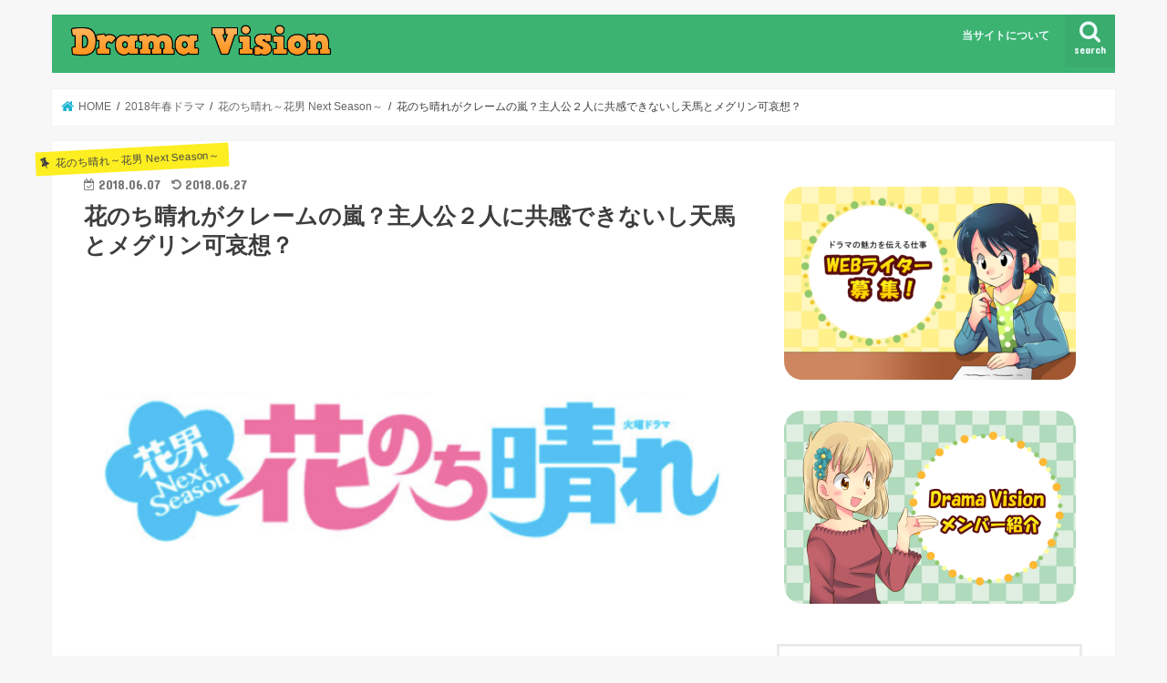

--- FILE ---
content_type: text/html; charset=UTF-8
request_url: https://d-rev.net/hananochi-hare-claim/
body_size: 27093
content:
<!doctype html>
<html lang="ja">

<head>
<meta charset="utf-8">
<meta http-equiv="X-UA-Compatible" content="IE=edge">
<title>  花のち晴れがクレームの嵐？主人公２人に共感できないし天馬とメグリン可哀想？ | Drama Vision</title>
<meta name="HandheldFriendly" content="True">
<meta name="MobileOptimized" content="320">
<meta name="viewport" content="width=device-width, initial-scale=1"/>

<link rel="apple-touch-icon" href="https://d-rev.net/wp-content/uploads/2017/07/d-logo3.png"><link rel="icon" href="https://d-rev.net/wp-content/uploads/2017/07/d-logo1.png">
<link rel="pingback" href="https://d-rev.net/xmlrpc.php">

<!--[if IE]>
<link rel="shortcut icon" href="https://d-rev.net/wp-content/uploads/2017/07/d-logo2.png"><![endif]-->

<!-- GAタグ -->
<script>
  (function(i,s,o,g,r,a,m){i['GoogleAnalyticsObject']=r;i[r]=i[r]||function(){
  (i[r].q=i[r].q||[]).push(arguments)},i[r].l=1*new Date();a=s.createElement(o),
  m=s.getElementsByTagName(o)[0];a.async=1;a.src=g;m.parentNode.insertBefore(a,m)
  })(window,document,'script','//www.google-analytics.com/analytics.js','ga');

  ga('create', 'UA-74450818-22', 'auto');
  ga('send', 'pageview');

</script>

<meta name="google-site-verification" content="5WwO-dtTY68E_Fu1uNoQ0c7qq76pwsedLAqODR9Mtjg" />
<meta name='robots' content='max-image-preview:large' />
<link rel='dns-prefetch' href='//secure.gravatar.com' />
<link rel='dns-prefetch' href='//ajax.googleapis.com' />
<link rel='dns-prefetch' href='//stats.wp.com' />
<link rel='dns-prefetch' href='//fonts.googleapis.com' />
<link rel='dns-prefetch' href='//maxcdn.bootstrapcdn.com' />
<link rel='dns-prefetch' href='//v0.wordpress.com' />
<link rel="alternate" type="application/rss+xml" title="Drama Vision &raquo; フィード" href="https://d-rev.net/feed/" />
<script type="text/javascript">
/* <![CDATA[ */
window._wpemojiSettings = {"baseUrl":"https:\/\/s.w.org\/images\/core\/emoji\/14.0.0\/72x72\/","ext":".png","svgUrl":"https:\/\/s.w.org\/images\/core\/emoji\/14.0.0\/svg\/","svgExt":".svg","source":{"concatemoji":"https:\/\/d-rev.net\/wp-includes\/js\/wp-emoji-release.min.js"}};
/*! This file is auto-generated */
!function(i,n){var o,s,e;function c(e){try{var t={supportTests:e,timestamp:(new Date).valueOf()};sessionStorage.setItem(o,JSON.stringify(t))}catch(e){}}function p(e,t,n){e.clearRect(0,0,e.canvas.width,e.canvas.height),e.fillText(t,0,0);var t=new Uint32Array(e.getImageData(0,0,e.canvas.width,e.canvas.height).data),r=(e.clearRect(0,0,e.canvas.width,e.canvas.height),e.fillText(n,0,0),new Uint32Array(e.getImageData(0,0,e.canvas.width,e.canvas.height).data));return t.every(function(e,t){return e===r[t]})}function u(e,t,n){switch(t){case"flag":return n(e,"\ud83c\udff3\ufe0f\u200d\u26a7\ufe0f","\ud83c\udff3\ufe0f\u200b\u26a7\ufe0f")?!1:!n(e,"\ud83c\uddfa\ud83c\uddf3","\ud83c\uddfa\u200b\ud83c\uddf3")&&!n(e,"\ud83c\udff4\udb40\udc67\udb40\udc62\udb40\udc65\udb40\udc6e\udb40\udc67\udb40\udc7f","\ud83c\udff4\u200b\udb40\udc67\u200b\udb40\udc62\u200b\udb40\udc65\u200b\udb40\udc6e\u200b\udb40\udc67\u200b\udb40\udc7f");case"emoji":return!n(e,"\ud83e\udef1\ud83c\udffb\u200d\ud83e\udef2\ud83c\udfff","\ud83e\udef1\ud83c\udffb\u200b\ud83e\udef2\ud83c\udfff")}return!1}function f(e,t,n){var r="undefined"!=typeof WorkerGlobalScope&&self instanceof WorkerGlobalScope?new OffscreenCanvas(300,150):i.createElement("canvas"),a=r.getContext("2d",{willReadFrequently:!0}),o=(a.textBaseline="top",a.font="600 32px Arial",{});return e.forEach(function(e){o[e]=t(a,e,n)}),o}function t(e){var t=i.createElement("script");t.src=e,t.defer=!0,i.head.appendChild(t)}"undefined"!=typeof Promise&&(o="wpEmojiSettingsSupports",s=["flag","emoji"],n.supports={everything:!0,everythingExceptFlag:!0},e=new Promise(function(e){i.addEventListener("DOMContentLoaded",e,{once:!0})}),new Promise(function(t){var n=function(){try{var e=JSON.parse(sessionStorage.getItem(o));if("object"==typeof e&&"number"==typeof e.timestamp&&(new Date).valueOf()<e.timestamp+604800&&"object"==typeof e.supportTests)return e.supportTests}catch(e){}return null}();if(!n){if("undefined"!=typeof Worker&&"undefined"!=typeof OffscreenCanvas&&"undefined"!=typeof URL&&URL.createObjectURL&&"undefined"!=typeof Blob)try{var e="postMessage("+f.toString()+"("+[JSON.stringify(s),u.toString(),p.toString()].join(",")+"));",r=new Blob([e],{type:"text/javascript"}),a=new Worker(URL.createObjectURL(r),{name:"wpTestEmojiSupports"});return void(a.onmessage=function(e){c(n=e.data),a.terminate(),t(n)})}catch(e){}c(n=f(s,u,p))}t(n)}).then(function(e){for(var t in e)n.supports[t]=e[t],n.supports.everything=n.supports.everything&&n.supports[t],"flag"!==t&&(n.supports.everythingExceptFlag=n.supports.everythingExceptFlag&&n.supports[t]);n.supports.everythingExceptFlag=n.supports.everythingExceptFlag&&!n.supports.flag,n.DOMReady=!1,n.readyCallback=function(){n.DOMReady=!0}}).then(function(){return e}).then(function(){var e;n.supports.everything||(n.readyCallback(),(e=n.source||{}).concatemoji?t(e.concatemoji):e.wpemoji&&e.twemoji&&(t(e.twemoji),t(e.wpemoji)))}))}((window,document),window._wpemojiSettings);
/* ]]> */
</script>
<style id='wp-emoji-styles-inline-css' type='text/css'>

	img.wp-smiley, img.emoji {
		display: inline !important;
		border: none !important;
		box-shadow: none !important;
		height: 1em !important;
		width: 1em !important;
		margin: 0 0.07em !important;
		vertical-align: -0.1em !important;
		background: none !important;
		padding: 0 !important;
	}
</style>
<link rel='stylesheet' id='wp-block-library-css' href='https://d-rev.net/wp-includes/css/dist/block-library/style.min.css' type='text/css' media='all' />
<style id='wp-block-library-inline-css' type='text/css'>
.has-text-align-justify{text-align:justify;}
</style>
<link rel='stylesheet' id='mediaelement-css' href='https://d-rev.net/wp-includes/js/mediaelement/mediaelementplayer-legacy.min.css' type='text/css' media='all' />
<link rel='stylesheet' id='wp-mediaelement-css' href='https://d-rev.net/wp-includes/js/mediaelement/wp-mediaelement.min.css' type='text/css' media='all' />
<style id='classic-theme-styles-inline-css' type='text/css'>
/*! This file is auto-generated */
.wp-block-button__link{color:#fff;background-color:#32373c;border-radius:9999px;box-shadow:none;text-decoration:none;padding:calc(.667em + 2px) calc(1.333em + 2px);font-size:1.125em}.wp-block-file__button{background:#32373c;color:#fff;text-decoration:none}
</style>
<style id='global-styles-inline-css' type='text/css'>
body{--wp--preset--color--black: #000000;--wp--preset--color--cyan-bluish-gray: #abb8c3;--wp--preset--color--white: #ffffff;--wp--preset--color--pale-pink: #f78da7;--wp--preset--color--vivid-red: #cf2e2e;--wp--preset--color--luminous-vivid-orange: #ff6900;--wp--preset--color--luminous-vivid-amber: #fcb900;--wp--preset--color--light-green-cyan: #7bdcb5;--wp--preset--color--vivid-green-cyan: #00d084;--wp--preset--color--pale-cyan-blue: #8ed1fc;--wp--preset--color--vivid-cyan-blue: #0693e3;--wp--preset--color--vivid-purple: #9b51e0;--wp--preset--gradient--vivid-cyan-blue-to-vivid-purple: linear-gradient(135deg,rgba(6,147,227,1) 0%,rgb(155,81,224) 100%);--wp--preset--gradient--light-green-cyan-to-vivid-green-cyan: linear-gradient(135deg,rgb(122,220,180) 0%,rgb(0,208,130) 100%);--wp--preset--gradient--luminous-vivid-amber-to-luminous-vivid-orange: linear-gradient(135deg,rgba(252,185,0,1) 0%,rgba(255,105,0,1) 100%);--wp--preset--gradient--luminous-vivid-orange-to-vivid-red: linear-gradient(135deg,rgba(255,105,0,1) 0%,rgb(207,46,46) 100%);--wp--preset--gradient--very-light-gray-to-cyan-bluish-gray: linear-gradient(135deg,rgb(238,238,238) 0%,rgb(169,184,195) 100%);--wp--preset--gradient--cool-to-warm-spectrum: linear-gradient(135deg,rgb(74,234,220) 0%,rgb(151,120,209) 20%,rgb(207,42,186) 40%,rgb(238,44,130) 60%,rgb(251,105,98) 80%,rgb(254,248,76) 100%);--wp--preset--gradient--blush-light-purple: linear-gradient(135deg,rgb(255,206,236) 0%,rgb(152,150,240) 100%);--wp--preset--gradient--blush-bordeaux: linear-gradient(135deg,rgb(254,205,165) 0%,rgb(254,45,45) 50%,rgb(107,0,62) 100%);--wp--preset--gradient--luminous-dusk: linear-gradient(135deg,rgb(255,203,112) 0%,rgb(199,81,192) 50%,rgb(65,88,208) 100%);--wp--preset--gradient--pale-ocean: linear-gradient(135deg,rgb(255,245,203) 0%,rgb(182,227,212) 50%,rgb(51,167,181) 100%);--wp--preset--gradient--electric-grass: linear-gradient(135deg,rgb(202,248,128) 0%,rgb(113,206,126) 100%);--wp--preset--gradient--midnight: linear-gradient(135deg,rgb(2,3,129) 0%,rgb(40,116,252) 100%);--wp--preset--font-size--small: 13px;--wp--preset--font-size--medium: 20px;--wp--preset--font-size--large: 36px;--wp--preset--font-size--x-large: 42px;--wp--preset--spacing--20: 0.44rem;--wp--preset--spacing--30: 0.67rem;--wp--preset--spacing--40: 1rem;--wp--preset--spacing--50: 1.5rem;--wp--preset--spacing--60: 2.25rem;--wp--preset--spacing--70: 3.38rem;--wp--preset--spacing--80: 5.06rem;--wp--preset--shadow--natural: 6px 6px 9px rgba(0, 0, 0, 0.2);--wp--preset--shadow--deep: 12px 12px 50px rgba(0, 0, 0, 0.4);--wp--preset--shadow--sharp: 6px 6px 0px rgba(0, 0, 0, 0.2);--wp--preset--shadow--outlined: 6px 6px 0px -3px rgba(255, 255, 255, 1), 6px 6px rgba(0, 0, 0, 1);--wp--preset--shadow--crisp: 6px 6px 0px rgba(0, 0, 0, 1);}:where(.is-layout-flex){gap: 0.5em;}:where(.is-layout-grid){gap: 0.5em;}body .is-layout-flow > .alignleft{float: left;margin-inline-start: 0;margin-inline-end: 2em;}body .is-layout-flow > .alignright{float: right;margin-inline-start: 2em;margin-inline-end: 0;}body .is-layout-flow > .aligncenter{margin-left: auto !important;margin-right: auto !important;}body .is-layout-constrained > .alignleft{float: left;margin-inline-start: 0;margin-inline-end: 2em;}body .is-layout-constrained > .alignright{float: right;margin-inline-start: 2em;margin-inline-end: 0;}body .is-layout-constrained > .aligncenter{margin-left: auto !important;margin-right: auto !important;}body .is-layout-constrained > :where(:not(.alignleft):not(.alignright):not(.alignfull)){max-width: var(--wp--style--global--content-size);margin-left: auto !important;margin-right: auto !important;}body .is-layout-constrained > .alignwide{max-width: var(--wp--style--global--wide-size);}body .is-layout-flex{display: flex;}body .is-layout-flex{flex-wrap: wrap;align-items: center;}body .is-layout-flex > *{margin: 0;}body .is-layout-grid{display: grid;}body .is-layout-grid > *{margin: 0;}:where(.wp-block-columns.is-layout-flex){gap: 2em;}:where(.wp-block-columns.is-layout-grid){gap: 2em;}:where(.wp-block-post-template.is-layout-flex){gap: 1.25em;}:where(.wp-block-post-template.is-layout-grid){gap: 1.25em;}.has-black-color{color: var(--wp--preset--color--black) !important;}.has-cyan-bluish-gray-color{color: var(--wp--preset--color--cyan-bluish-gray) !important;}.has-white-color{color: var(--wp--preset--color--white) !important;}.has-pale-pink-color{color: var(--wp--preset--color--pale-pink) !important;}.has-vivid-red-color{color: var(--wp--preset--color--vivid-red) !important;}.has-luminous-vivid-orange-color{color: var(--wp--preset--color--luminous-vivid-orange) !important;}.has-luminous-vivid-amber-color{color: var(--wp--preset--color--luminous-vivid-amber) !important;}.has-light-green-cyan-color{color: var(--wp--preset--color--light-green-cyan) !important;}.has-vivid-green-cyan-color{color: var(--wp--preset--color--vivid-green-cyan) !important;}.has-pale-cyan-blue-color{color: var(--wp--preset--color--pale-cyan-blue) !important;}.has-vivid-cyan-blue-color{color: var(--wp--preset--color--vivid-cyan-blue) !important;}.has-vivid-purple-color{color: var(--wp--preset--color--vivid-purple) !important;}.has-black-background-color{background-color: var(--wp--preset--color--black) !important;}.has-cyan-bluish-gray-background-color{background-color: var(--wp--preset--color--cyan-bluish-gray) !important;}.has-white-background-color{background-color: var(--wp--preset--color--white) !important;}.has-pale-pink-background-color{background-color: var(--wp--preset--color--pale-pink) !important;}.has-vivid-red-background-color{background-color: var(--wp--preset--color--vivid-red) !important;}.has-luminous-vivid-orange-background-color{background-color: var(--wp--preset--color--luminous-vivid-orange) !important;}.has-luminous-vivid-amber-background-color{background-color: var(--wp--preset--color--luminous-vivid-amber) !important;}.has-light-green-cyan-background-color{background-color: var(--wp--preset--color--light-green-cyan) !important;}.has-vivid-green-cyan-background-color{background-color: var(--wp--preset--color--vivid-green-cyan) !important;}.has-pale-cyan-blue-background-color{background-color: var(--wp--preset--color--pale-cyan-blue) !important;}.has-vivid-cyan-blue-background-color{background-color: var(--wp--preset--color--vivid-cyan-blue) !important;}.has-vivid-purple-background-color{background-color: var(--wp--preset--color--vivid-purple) !important;}.has-black-border-color{border-color: var(--wp--preset--color--black) !important;}.has-cyan-bluish-gray-border-color{border-color: var(--wp--preset--color--cyan-bluish-gray) !important;}.has-white-border-color{border-color: var(--wp--preset--color--white) !important;}.has-pale-pink-border-color{border-color: var(--wp--preset--color--pale-pink) !important;}.has-vivid-red-border-color{border-color: var(--wp--preset--color--vivid-red) !important;}.has-luminous-vivid-orange-border-color{border-color: var(--wp--preset--color--luminous-vivid-orange) !important;}.has-luminous-vivid-amber-border-color{border-color: var(--wp--preset--color--luminous-vivid-amber) !important;}.has-light-green-cyan-border-color{border-color: var(--wp--preset--color--light-green-cyan) !important;}.has-vivid-green-cyan-border-color{border-color: var(--wp--preset--color--vivid-green-cyan) !important;}.has-pale-cyan-blue-border-color{border-color: var(--wp--preset--color--pale-cyan-blue) !important;}.has-vivid-cyan-blue-border-color{border-color: var(--wp--preset--color--vivid-cyan-blue) !important;}.has-vivid-purple-border-color{border-color: var(--wp--preset--color--vivid-purple) !important;}.has-vivid-cyan-blue-to-vivid-purple-gradient-background{background: var(--wp--preset--gradient--vivid-cyan-blue-to-vivid-purple) !important;}.has-light-green-cyan-to-vivid-green-cyan-gradient-background{background: var(--wp--preset--gradient--light-green-cyan-to-vivid-green-cyan) !important;}.has-luminous-vivid-amber-to-luminous-vivid-orange-gradient-background{background: var(--wp--preset--gradient--luminous-vivid-amber-to-luminous-vivid-orange) !important;}.has-luminous-vivid-orange-to-vivid-red-gradient-background{background: var(--wp--preset--gradient--luminous-vivid-orange-to-vivid-red) !important;}.has-very-light-gray-to-cyan-bluish-gray-gradient-background{background: var(--wp--preset--gradient--very-light-gray-to-cyan-bluish-gray) !important;}.has-cool-to-warm-spectrum-gradient-background{background: var(--wp--preset--gradient--cool-to-warm-spectrum) !important;}.has-blush-light-purple-gradient-background{background: var(--wp--preset--gradient--blush-light-purple) !important;}.has-blush-bordeaux-gradient-background{background: var(--wp--preset--gradient--blush-bordeaux) !important;}.has-luminous-dusk-gradient-background{background: var(--wp--preset--gradient--luminous-dusk) !important;}.has-pale-ocean-gradient-background{background: var(--wp--preset--gradient--pale-ocean) !important;}.has-electric-grass-gradient-background{background: var(--wp--preset--gradient--electric-grass) !important;}.has-midnight-gradient-background{background: var(--wp--preset--gradient--midnight) !important;}.has-small-font-size{font-size: var(--wp--preset--font-size--small) !important;}.has-medium-font-size{font-size: var(--wp--preset--font-size--medium) !important;}.has-large-font-size{font-size: var(--wp--preset--font-size--large) !important;}.has-x-large-font-size{font-size: var(--wp--preset--font-size--x-large) !important;}
.wp-block-navigation a:where(:not(.wp-element-button)){color: inherit;}
:where(.wp-block-post-template.is-layout-flex){gap: 1.25em;}:where(.wp-block-post-template.is-layout-grid){gap: 1.25em;}
:where(.wp-block-columns.is-layout-flex){gap: 2em;}:where(.wp-block-columns.is-layout-grid){gap: 2em;}
.wp-block-pullquote{font-size: 1.5em;line-height: 1.6;}
</style>
<link rel='stylesheet' id='contact-form-7-css' href='https://d-rev.net/wp-content/plugins/contact-form-7/includes/css/styles.css' type='text/css' media='all' />
<link rel='stylesheet' id='dashicons-css' href='https://d-rev.net/wp-includes/css/dashicons.min.css' type='text/css' media='all' />
<link rel='stylesheet' id='post-views-counter-frontend-css' href='https://d-rev.net/wp-content/plugins/post-views-counter/css/frontend.min.css' type='text/css' media='all' />
<link rel='stylesheet' id='toc-screen-css' href='https://d-rev.net/wp-content/plugins/table-of-contents-plus/screen.min.css' type='text/css' media='all' />
<style id='toc-screen-inline-css' type='text/css'>
div#toc_container ul li {font-size: 90%;}
</style>
<link rel='stylesheet' id='style-css' href='https://d-rev.net/wp-content/themes/jstork/style.css' type='text/css' media='all' />
<link rel='stylesheet' id='child-style-css' href='https://d-rev.net/wp-content/themes/jstork_custom/style.css' type='text/css' media='all' />
<link rel='stylesheet' id='slick-css' href='https://d-rev.net/wp-content/themes/jstork/library/css/slick.css' type='text/css' media='all' />
<link rel='stylesheet' id='shortcode-css' href='https://d-rev.net/wp-content/themes/jstork/library/css/shortcode.css' type='text/css' media='all' />
<link rel='stylesheet' id='gf_Concert-css' href='//fonts.googleapis.com/css?family=Concert+One' type='text/css' media='all' />
<link rel='stylesheet' id='gf_Lato-css' href='//fonts.googleapis.com/css?family=Lato' type='text/css' media='all' />
<link rel='stylesheet' id='fontawesome-css' href='//maxcdn.bootstrapcdn.com/font-awesome/4.7.0/css/font-awesome.min.css' type='text/css' media='all' />
<link rel='stylesheet' id='remodal-css' href='https://d-rev.net/wp-content/themes/jstork/library/css/remodal.css' type='text/css' media='all' />
<link rel='stylesheet' id='animate-css' href='https://d-rev.net/wp-content/themes/jstork/library/css/animate.min.css' type='text/css' media='all' />
<link rel='stylesheet' id='jetpack_css-css' href='https://d-rev.net/wp-content/plugins/jetpack/css/jetpack.css' type='text/css' media='all' />
<script type="text/javascript" src="//ajax.googleapis.com/ajax/libs/jquery/1.12.4/jquery.min.js" id="jquery-js"></script>
<script type="text/javascript" src="https://d-rev.net/wp-content/plugins/scrolling-anchors/js/jquery.easing.1.3.js" id="jquery-easing-js"></script>
<link rel="https://api.w.org/" href="https://d-rev.net/wp-json/" /><link rel="alternate" type="application/json" href="https://d-rev.net/wp-json/wp/v2/posts/26897" /><link rel="EditURI" type="application/rsd+xml" title="RSD" href="https://d-rev.net/xmlrpc.php?rsd" />

<link rel="canonical" href="https://d-rev.net/hananochi-hare-claim/" />
<link rel='shortlink' href='https://wp.me/p90DBy-6ZP' />
<link rel="alternate" type="application/json+oembed" href="https://d-rev.net/wp-json/oembed/1.0/embed?url=https%3A%2F%2Fd-rev.net%2Fhananochi-hare-claim%2F" />
<link rel="alternate" type="text/xml+oembed" href="https://d-rev.net/wp-json/oembed/1.0/embed?url=https%3A%2F%2Fd-rev.net%2Fhananochi-hare-claim%2F&#038;format=xml" />
	<style>img#wpstats{display:none}</style>
		<style type="text/css">
body{color: #3E3E3E;}
a, #breadcrumb li.bc_homelink a::before, .authorbox .author_sns li a::before{color: #1BB4D3;}
a:hover{color: #E69B9B;}
.article-footer .post-categories li a,.article-footer .tags a,.accordionBtn{  background: #1BB4D3;  border-color: #1BB4D3;}
.article-footer .tags a{color:#1BB4D3; background: none;}
.article-footer .post-categories li a:hover,.article-footer .tags a:hover,.accordionBtn.active{ background:#E69B9B;  border-color:#E69B9B;}
input[type="text"],input[type="password"],input[type="datetime"],input[type="datetime-local"],input[type="date"],input[type="month"],input[type="time"],input[type="week"],input[type="number"],input[type="email"],input[type="url"],input[type="search"],input[type="tel"],input[type="color"],select,textarea,.field { background-color: #ffffff;}
.header{color: #ffffff;}
.bgfull .header,.header.bg,.header #inner-header,.menu-sp{background: #3cb371;}
#logo a{color: #eeee22;}
#g_nav .nav li a,.nav_btn,.menu-sp a,.menu-sp a,.menu-sp > ul:after{color: #edf9fc;}
#logo a:hover,#g_nav .nav li a:hover,.nav_btn:hover{color:#eeeeee;}
@media only screen and (min-width: 768px) {
.nav > li > a:after{background: #eeeeee;}
.nav ul {background: #666666;}
#g_nav .nav li ul.sub-menu li a{color: #f7f7f7;}
}
@media only screen and (max-width: 1165px) {
.site_description{background: #3cb371; color: #ffffff;}
}
#inner-content, #breadcrumb, .entry-content blockquote:before, .entry-content blockquote:after{background: #ffffff}
.top-post-list .post-list:before{background: #1BB4D3;}
.widget li a:after{color: #1BB4D3;}
.entry-content h2,.widgettitle,.accordion::before{background: #3cb371; color: #ffffff;}
.entry-content h3{border-color: #3cb371;}
.h_boader .entry-content h2{border-color: #3cb371; color: #3E3E3E;}
.h_balloon .entry-content h2:after{border-top-color: #3cb371;}
.entry-content ul li:before{ background: #3cb371;}
.entry-content ol li:before{ background: #3cb371;}
.post-list-card .post-list .eyecatch .cat-name,.top-post-list .post-list .eyecatch .cat-name,.byline .cat-name,.single .authorbox .author-newpost li .cat-name,.related-box li .cat-name,.carouselwrap .cat-name,.eyecatch .cat-name{background: #fcee21; color:  #444444;}
ul.wpp-list li a:before{background: #3cb371; color: #ffffff;}
.readmore a{border:1px solid #1BB4D3;color:#1BB4D3;}
.readmore a:hover{background:#1BB4D3;color:#fff;}
.btn-wrap a{background: #1BB4D3;border: 1px solid #1BB4D3;}
.btn-wrap a:hover{background: #E69B9B;border-color: #E69B9B;}
.btn-wrap.simple a{border:1px solid #1BB4D3;color:#1BB4D3;}
.btn-wrap.simple a:hover{background:#1BB4D3;}
.blue-btn, .comment-reply-link, #submit { background-color: #1BB4D3; }
.blue-btn:hover, .comment-reply-link:hover, #submit:hover, .blue-btn:focus, .comment-reply-link:focus, #submit:focus {background-color: #E69B9B; }
#sidebar1{color: #444444;}
.widget:not(.widget_text) a{color:#666666;}
.widget:not(.widget_text) a:hover{color:#999999;}
.bgfull #footer-top,#footer-top .inner,.cta-inner{background-color: #666666; color: #CACACA;}
.footer a,#footer-top a{color: #f7f7f7;}
#footer-top .widgettitle{color: #CACACA;}
.bgfull .footer,.footer.bg,.footer .inner {background-color: #666666;color: #CACACA;}
.footer-links li a:before{ color: #3cb371;}
.pagination a, .pagination span,.page-links a{border-color: #1BB4D3; color: #1BB4D3;}
.pagination .current,.pagination .current:hover,.page-links ul > li > span{background-color: #1BB4D3; border-color: #1BB4D3;}
.pagination a:hover, .pagination a:focus,.page-links a:hover, .page-links a:focus{background-color: #1BB4D3; color: #fff;}
</style>

<!-- Jetpack Open Graph Tags -->
<meta property="og:type" content="article" />
<meta property="og:title" content="花のち晴れがクレームの嵐？主人公２人に共感できないし天馬とメグリン可哀想？" />
<meta property="og:url" content="https://d-rev.net/hananochi-hare-claim/" />
<meta property="og:description" content="『花より男子』の続編として期待された『花のち晴れ』ですが、原作と違うストーリー展開にクレームが相次いでいます。&hellip;" />
<meta property="article:published_time" content="2018-06-07T06:51:01+00:00" />
<meta property="article:modified_time" content="2018-06-27T05:48:34+00:00" />
<meta property="og:site_name" content="Drama Vision" />
<meta property="og:image" content="https://d-rev.net/wp-content/uploads/2018/03/hanadan-top1.png" />
<meta property="og:image:width" content="750" />
<meta property="og:image:height" content="450" />
<meta property="og:image:alt" content="" />
<meta property="og:locale" content="ja_JP" />
<meta name="twitter:text:title" content="花のち晴れがクレームの嵐？主人公２人に共感できないし天馬とメグリン可哀想？" />
<meta name="twitter:image" content="https://d-rev.net/wp-content/uploads/2018/03/hanadan-top1.png?w=640" />
<meta name="twitter:card" content="summary_large_image" />

<!-- End Jetpack Open Graph Tags -->
<link rel="icon" href="https://d-rev.net/wp-content/uploads/2017/07/cropped-d-logo3-32x32.png" sizes="32x32" />
<link rel="icon" href="https://d-rev.net/wp-content/uploads/2017/07/cropped-d-logo3-192x192.png" sizes="192x192" />
<link rel="apple-touch-icon" href="https://d-rev.net/wp-content/uploads/2017/07/cropped-d-logo3-180x180.png" />
<meta name="msapplication-TileImage" content="https://d-rev.net/wp-content/uploads/2017/07/cropped-d-logo3-270x270.png" />
<style id="sccss">/* カスタム CSS をここに入力してください */

h5 {
     position: relative;
     padding-left: 1em;
     padding-left: 25px;
}
 
h5::after {
     position: absolute;
     top: 50%;
     left:0;
     transform:translateY(-50%);
     content: '';
     width: 10px;
     height:10px;
     border: solid 4px #ff8c00;
     border-radius:100%;
}

h4 {
position: relative;
}

h4:after {
content: "";
display: block;
height: 4px;
background: -moz-linear-gradient(to right, rgb(111, 185, 99), transparent);
background: -webkit-linear-gradient(to right, rgb(111, 185, 99), transparent);
background: linear-gradient(to right, rgb(111, 185, 99), transparent);
}

.um_yellow {
color: #000!important;
background: linear-gradient(transparent 80%, #ffff66 80%);
}

.um_green {
color: #000!important;
background: linear-gradient(transparent 60%, #66FFCC 60%);
}

.um_blue {
color: #000!important;
background: linear-gradient(transparent 60%, #66ccff 60%);
}

.um_pink {
color: #000!important;
background: linear-gradient(transparent 60%, #ff66ff 60%);
}

.red{
color:red;
}

.green{
color:green;
}

.blue{
color:blue;
}

.b{
font-weight:bold;
}

.hanten{
color: #ffffff;
background-color: #000000;
}

.back-r{
background-color: #ffdede;
padding:  10px;
}

.back-g{
background-color: #deffde;
padding:  10px;
}

.back-b{
background-color: #dedeff;
padding:  10px;
}

.backorange{
  color:#000;
  background-color:rgba(255,204,0,.42);
  padding:4px;
  border-radius:5px
}

.backpink{
  color:#000;
  background-color:#ffc0cb;
  padding:4px;
  border-radius:5px
}

.backblue{
  color:#000;
  background-color:#87cefa;
  padding:4px;
  border-radius:5px
}

.simplebox {
    padding: 0.5em 1em;
    margin: 2em 0;
    background: #FFF;
    border: solid 1px #696969;/*線*/
    border-radius: 10px;/*角の丸み*/
}

.pointbox {
    position: relative;
    margin: 2em 0;
    padding: 0.5em 1em;
    border: solid 3px #95ccff;
    border-radius: 8px;
}
.pointbox .box-title {
    position: absolute;
    display: inline-block;
    top: -13px;
    left: 10px;
    padding: 0 9px;
    line-height: 1;
    font-size: 19px;
    background: #FFF;
    color: #95ccff;
    font-weight: bold;
}

.checkbox {
    position: relative;
    margin: 2em 0;
    padding: 0.5em 1em;
    border: solid 3px #ffa500;
    border-radius: 8px;
}
.checkbox .box-title {
    position: absolute;
    display: inline-block;
    top: -13px;
    left: 10px;
    padding: 0 9px;
    line-height: 1;
    font-size: 19px;
    background: #FFF;
    color: #ffa500;
    font-weight: bold;
}

.text-del-line {
  text-decoration: line-through red;
  }

/* ツイッターボタン */
.btn-social-long-twitter {
  color: #FFF;/*文字・アイコン色*/
  border-radius: 7px;/*角丸に*/
  display: inline-block;
  height: 30px;/*高さ*/
  width: 150px;/*幅*/
  text-align: center;/*中身を中央寄せ*/
  font-size: 15px;/*文字のサイズ*/
  line-height: 30px;/*高さと合わせる*/
  background: #1da1f3;
  overflow: hidden;/*はみ出た部分を隠す*/
  text-decoration:none;/*下線は消す*/
  margin-top: 2px;
  margin-bottom: 2px;
}

.btn-social-long-twitter .fa-twitter {
  text-shadow: 2px 2px 0px #4287d6;
  font-size: 20px;
}

.btn-social-long-twitter span {
  display:inline-block;
  transition: .5s;
}

.btn-social-long-twitter:hover span {
  -webkit-transform: rotateX(360deg);
  transform: rotateX(360deg);
}

/* インスタグラムボタン */
.btn-social-long-insta {
  /*ボタンの下地*/
  color: #FFF;/*文字・アイコン色*/
  border-radius: 7px;/*角丸に*/
  position: relative;
  display: inline-block;
  height: 30px;/*高さ*/
  width: 150px;/*幅*/
  text-align: center;/*中身を中央寄せ*/
  font-size: 15px;/*文字のサイズ*/
  line-height: 30px;/*高さと合わせる*/
  background: linear-gradient(135deg, #427eff 0%, #f13f79 70%) no-repeat;/*グラデーション①*/
  overflow: hidden;/*はみ出た部分を隠す*/
  text-decoration:none;/*下線は消す*/
  margin-top: 2px;
  margin-bottom: 2px;
}

.btn-social-long-insta:before {
  /*グラデーション②*/
  content: '';
  position: absolute;
  top: 0;
  left: 0;
  width: 100%;/*全体を覆う*/
  height: 100%;/*全体を覆う*/
  background: linear-gradient(15deg, #ffdb2c, rgb(249, 118, 76) 25%, rgba(255, 77, 64, 0) 50%) no-repeat;
}

.btn-social-long-insta .fa-instagram {
  /*アイコン*/
  font-size: 20px;/*アイコンサイズ*/
  position: relative;
  top: 1px;/*アイコン位置の微調整*/
}

.btn-social-long-insta span {
  /*テキスト*/
  display:inline-block;
  position: relative;
  transition: .5s}

.btn-social-long-insta:hover span {
  /*ホバーで一周回転*/
  -webkit-transform: rotateX(360deg);
  transform: rotateX(360deg);
}


/* パソコンで見たときは"pc"のclassがついた画像が表示される */
.pc_ad { display: block !important; }
.sp_ad { display: block !important; }
/* スマートフォンで見たときは"sp"のclassがついた画像が表示される */
@media only screen and (max-width: 750px) {
.pc_ad { display: none !important; }
.sp_ad { display: block !important; }
}

/*--------------------------------------
  ヨメレバ・カエレバ（レスポンシブ）
--------------------------------------*/
.booklink-box, .kaerebalink-box{
    padding:25px;
    margin-bottom: 10px;
    border:double #CCC;
    overflow: hidden;
    font-size:small;
}
.booklink-image, .kaerebalink-image{
    margin:0 15px 0 0;
    float:left;
    min-width: 160px;
    text-align: center;
}
.booklink-image img, .kaerebalink-image img{
    margin:0 auto;
    text-align:center;
}
.booklink-info, .kaerebalink-info{
    margin:0;
    line-height:120%;
    overflow: hidden;
}
.booklink-name, .kaerebalink-name{
    margin-bottom:24px;
    line-height:1.5em;
}
.booklink-powered-date, .kaerebalink-powered-date{
     font-size:8px;
     margin-top:10px;
     font-family:verdana;
     line-height:120%;
}
.booklink-detail, .kaerebalink-detail{font-size: 12px;}
.booklink-powered-date, .kaerebalink-detail{margin-bottom:15px;}
.booklink-link2, .kaerebalink-link1{margin-top:10px;}
.booklink-link2 a,
.kaerebalink-link1 a{
    width:30%;
    -moz-border-radius:5px;
    -webkit-border-radius:5px;
    border-radius:5px;
    display:inline-block;
    margin:5px 2px 0 0;
    padding:10px 1px;
    text-align:center;
    float:left;
    text-decoration:none;
    font-weight:800;
    text-shadow:1px 1px 1px #dcdcdc;
    font-size:12px;
    color: #fff !important;
}
.booklink-link2 a:hover,
.kaerebalink-link1 a:hover{opacity: 0.6;}
.booklink-link2 a:active
.kaerebalink-link1 a:active{
    position:relative;
    top:1px;
}
/*ボタンを変えるときはここから*/
.shoplinkamazon a{color:#FF9901 !important;border: 1px solid #FF9901 !important;}
.shoplinkrakuten a{color:#c20004 !important;border: 1px solid #c20004 !important;}
.shoplinkkindle a{color:#007dcd !important;border: 1px solid #007dcd !important;}
.shoplinkkakakucom a{color:#314995 !important;border: 1px solid #314995;}
.shoplinkyahoo a{color:#7b0099 !important;border: 1px solid #7b0099 !important;}
/*ここまでを変更*/
.shoplinkyahoo img{display:none;}
.shoplinkyahoo a{font-size:10px;}
.booklink-footer{display: none;}

@media screen and (max-width: 680px) {
.booklink-box, .kaerebalink-box{padding:15px;}
.booklink-image, .kaerebalink-image{
    width: 100px !important;
    min-width: initial;
}
.booklink-name > a, .kaerebalink-name > a{
    font-size: 15px;
    font-weight: bold;
}
.booklink-name, .kaerebalink-name{margin-bottom:12px;}
.booklink-powered-date, .kaerebalink-powered-date{margin-top:5px;}
.booklink-link2 a,
.kaerebalink-link1 a{
    width:calc(100% - 4px);
    -moz-border-radius:5px;
    -webkit-border-radius:5px;
    border-radius:5px;
    margin: 2px 0px;
    padding:10px 0px;
}
}

/* 揺れるアニメーション */
.korokoro {
  animation: korokoro 3.5s infinite;
}
 
@keyframes korokoro {
  0%   { transform: translate(0%, 0%); }
  3%   { transform: translate(2%, 0%) rotate(2deg); }
  10%  { transform: translate(-1%, 0%) rotate(-1deg); }
  17%  { transform: translate(0%, 0%) rotate(0deg); }
  100% { transform: translate(0%, 0%) rotate(0deg); }
}

.entry-content blockquote.twitter-tweet:before{
  content:'\f099';
  color: #1DA1F2;
}
.entry-content blockquote.twitter-tweet:after{
  content:none;
}
.entry-content blockquote.twitter-tweet{
  max-width: 500px;
  border-color: rgb(218,226,233);
  border-radius: 5px;
}


/** 目次のカスタマイズ **/

@media only screen and (min-width: 767px){

/* 目次の枠線 */
#toc_container{
border-top: solid 8px 
#6bb6ff;
background:#fcfcff !important;
}

/* 目次タイトルのフォント設定 */
p.toc_title {
font-size:24px;
color:#6bb6ff;
position:relative;
left:-39% !important;
top:10px;
}

/* 目次のh2フォント設定 */
ul.toc_list li a {
font-size:16px;
font-weight:bold;
color:#222;
}

ul.toc_list li a:hover{
color:#f05689;
text-decoration:none;
}

/* 目次のh3フォント設定 */
.toc_list ul li a {
font-size:16px;
font-weight:normal;
color:#333;
}

.toc_list ul li a:hover {
color:#f05689;
text-decoration:none;
}

span.toc_toggle{
font-size: 14px !important;
}

span.toc_toggle a{
font-size: 14px;
color:#6bb6ff;
}

/**
#toc_container .toc_title::before {
display: inline-block;
color: #fff;
font-family: FontAwesome;
font-size: 20px;
line-height: 50px;
content: "\f0ca";
}
**/

#toc_container .toc_title:before {
display:inline-block; width: 50px;
height: 50px;
border-radius: 50%;
background:#6bb6ff;
margin-right:8px;
}

#toc_container li a{
border-top-width:0px;
line-height:15px;
}
}

@media only screen and (max-width: 766px){

/* 目次の枠線 */
#toc_container{
border-top: solid 8px 
#6bb6ff;
background:#fcfcff !important;
}

/* 目次のアイコン */
#toc_container .toc_title:before{
content: "\f0f6";/*アイコンの種類*/
font-family: FontAwesome;
display: inline-block;
margin-right:5px;
width: 1.2em;
color:#6bb6ff;
}

/* 目次のタイトル設定 */
p.toc_title {
text-align: center;
font-size:17px;
color:#6bb6ff;
}

/* 目次のh2フォント設定 */
ul.toc_list li a {
font-size:14px;
font-weight:bold;
line-height: 2em;
color:#777;
text-decoration:none;
}

ul.toc_list li a:hover{
color:#6bb6ff;
}

/* 目次のh3フォント設定 */
.toc_list ul li a {
font-size:14px;
font-weight:normal;
color:#888;
text-decoration:none;
}
}

/* 吹き出し */
.balloon {
	display:inline-block;
  position: relative; /* 三角の位置を固定するために設定 */
  margin: 10px; /* 上 左右 下のマージン */
  padding: 10px; /* ふきだし内の余白 */
  background: #3cb371; /* 背景色 */
	color: #ffffff;
}
.balloon::before { /* 三角の部分 */
  content: '';
  position: absolute; /* 位置固定 */
  bottom: -28px; /* 線幅の2倍 */
  left: 30px;
  margin-left: -14px; /* 線幅だけずらす */
  border: 14px solid transparent; /* 線幅の設定 */
  border-top-color: #3cb371; /* 吹き出しの地と同じ色 */
}
</style></head>

<body class="post-template-default single single-post postid-26897 single-format-standard bgnormal pannavi_on h_default sidebarright date_on">
	<div id="container">

<header class="header animated fadeIn " role="banner">
<div id="inner-header" class="wrap cf">
<div id="logo" class="gf fs_m">
<p class="h1 img"><a href="https://d-rev.net"><img src="https://d-rev.net/wp-content/uploads/2017/07/drama-vision-logo.png" alt="Drama Vision"></a></p>
</div>

<a href="#searchbox" data-remodal-target="searchbox" class="nav_btn search_btn"><span class="text gf">search</span></a>

<nav id="g_nav" role="navigation">
<ul id="menu-%e3%83%98%e3%83%83%e3%83%80%e3%83%a1%e3%83%8b%e3%83%a5%e3%83%bc" class="nav top-nav cf"><li id="menu-item-8666" class="menu-item menu-item-type-post_type menu-item-object-page menu-item-8666"><a href="https://d-rev.net/about/">当サイトについて</a></li>
</ul></nav>

<a href="#spnavi" data-remodal-target="spnavi" class="nav_btn"><span class="text gf">menu</span></a>



</div>
</header>


<div class="remodal" data-remodal-id="spnavi" data-remodal-options="hashTracking:false">
<button data-remodal-action="close" class="remodal-close"><span class="text gf">CLOSE</span></button>
<ul id="menu-%e3%83%98%e3%83%83%e3%83%80%e3%83%a1%e3%83%8b%e3%83%a5%e3%83%bc-1" class="sp_g_nav nav top-nav cf"><li class="menu-item menu-item-type-post_type menu-item-object-page menu-item-8666"><a href="https://d-rev.net/about/">当サイトについて</a></li>
</ul><button data-remodal-action="close" class="remodal-close"><span class="text gf">CLOSE</span></button>
</div>




<div class="remodal searchbox" data-remodal-id="searchbox" data-remodal-options="hashTracking:false">
<div class="search cf"><dl><dt>キーワードで記事を検索</dt><dd><form role="search" method="get" id="searchform" class="searchform cf" action="https://d-rev.net/" >
		<input type="search" placeholder="検索する" value="" name="s" id="s" />
		<button type="submit" id="searchsubmit" ><i class="fa fa-search"></i></button>
		</form></dd></dl></div>
<button data-remodal-action="close" class="remodal-close"><span class="text gf">CLOSE</span></button>
</div>






<div id="breadcrumb" class="breadcrumb inner wrap cf"><ul itemscope itemtype="http://schema.org/BreadcrumbList"><li itemprop="itemListElement" itemscope itemtype="http://schema.org/ListItem" class="bc_homelink"><a itemprop="item" href="https://d-rev.net/"><span itemprop="name"> HOME</span></a><meta itemprop="position" content="1" /></li><li itemprop="itemListElement" itemscope itemtype="http://schema.org/ListItem"><a itemprop="item" href="https://d-rev.net/category/2018-haru/"><span itemprop="name">2018年春ドラマ</span></a><meta itemprop="position" content="2" /></li><li itemprop="itemListElement" itemscope itemtype="http://schema.org/ListItem"><a itemprop="item" href="https://d-rev.net/category/2018-haru/hanadan/"><span itemprop="name">花のち晴れ～花男 Next Season～</span></a><meta itemprop="position" content="3" /></li><li itemprop="itemListElement" itemscope itemtype="http://schema.org/ListItem" class="bc_posttitle"><span itemprop="name">花のち晴れがクレームの嵐？主人公２人に共感できないし天馬とメグリン可哀想？</span><meta itemprop="position" content="4" /></li></ul></div>
<div id="content">
<div id="inner-content" class="wrap cf">

<main id="main" class="m-all t-all d-5of7 cf" role="main">
<article id="post-26897" class="post-26897 post type-post status-publish format-standard has-post-thumbnail hentry category-hanadan article cf" role="article">
<header class="article-header entry-header">
<p class="byline entry-meta vcard cf">
<span class="cat-name cat-id-53">花のち晴れ～花男 Next Season～</span><time class="date gf entry-date updated">2018.06.07</time>
<time class="date gf entry-date undo updated" datetime="2018-06-27">2018.06.27</time>
<span class="writer name author"><span class="fn">neko0530</span></span>
</p>

<h1 class="entry-title single-title" itemprop="headline" rel="bookmark">花のち晴れがクレームの嵐？主人公２人に共感できないし天馬とメグリン可哀想？</h1>

<figure class="eyecatch">
<img width="750" height="450" src="https://d-rev.net/wp-content/uploads/2018/03/hanadan-top1.png" class="attachment-post-thumbnail size-post-thumbnail wp-post-image" alt="" decoding="async" fetchpriority="high" srcset="https://d-rev.net/wp-content/uploads/2018/03/hanadan-top1.png 750w, https://d-rev.net/wp-content/uploads/2018/03/hanadan-top1-300x180.png 300w" sizes="(max-width: 750px) 100vw, 750px" /></figure>
<div class="share short">
<div class="sns">
<ul class="cf">

<li class="twitter"> 
<a target="blank" href="//twitter.com/intent/tweet?url=https%3A%2F%2Fd-rev.net%2Fhananochi-hare-claim%2F&text=%E8%8A%B1%E3%81%AE%E3%81%A1%E6%99%B4%E3%82%8C%E3%81%8C%E3%82%AF%E3%83%AC%E3%83%BC%E3%83%A0%E3%81%AE%E5%B5%90%EF%BC%9F%E4%B8%BB%E4%BA%BA%E5%85%AC%EF%BC%92%E4%BA%BA%E3%81%AB%E5%85%B1%E6%84%9F%E3%81%A7%E3%81%8D%E3%81%AA%E3%81%84%E3%81%97%E5%A4%A9%E9%A6%AC%E3%81%A8%E3%83%A1%E3%82%B0%E3%83%AA%E3%83%B3%E5%8F%AF%E5%93%80%E6%83%B3%EF%BC%9F&tw_p=tweetbutton" onclick="window.open(this.href, 'tweetwindow', 'width=550, height=450,personalbar=0,toolbar=0,scrollbars=1,resizable=1'); return false;"><i class="fa fa-twitter"></i><span class="text">ツイート</span><span class="count"></span></a>
</li>

<li class="facebook">
<a href="//www.facebook.com/sharer.php?src=bm&u=https%3A%2F%2Fd-rev.net%2Fhananochi-hare-claim%2F&t=%E8%8A%B1%E3%81%AE%E3%81%A1%E6%99%B4%E3%82%8C%E3%81%8C%E3%82%AF%E3%83%AC%E3%83%BC%E3%83%A0%E3%81%AE%E5%B5%90%EF%BC%9F%E4%B8%BB%E4%BA%BA%E5%85%AC%EF%BC%92%E4%BA%BA%E3%81%AB%E5%85%B1%E6%84%9F%E3%81%A7%E3%81%8D%E3%81%AA%E3%81%84%E3%81%97%E5%A4%A9%E9%A6%AC%E3%81%A8%E3%83%A1%E3%82%B0%E3%83%AA%E3%83%B3%E5%8F%AF%E5%93%80%E6%83%B3%EF%BC%9F" onclick="javascript:window.open(this.href, '', 'menubar=no,toolbar=no,resizable=yes,scrollbars=yes,height=300,width=600');return false;"><i class="fa fa-facebook"></i>
<span class="text">シェア</span><span class="count"></span></a>
</li>

<li class="hatebu">       
<a href="//b.hatena.ne.jp/add?mode=confirm&url=https://d-rev.net/hananochi-hare-claim/&title=%E8%8A%B1%E3%81%AE%E3%81%A1%E6%99%B4%E3%82%8C%E3%81%8C%E3%82%AF%E3%83%AC%E3%83%BC%E3%83%A0%E3%81%AE%E5%B5%90%EF%BC%9F%E4%B8%BB%E4%BA%BA%E5%85%AC%EF%BC%92%E4%BA%BA%E3%81%AB%E5%85%B1%E6%84%9F%E3%81%A7%E3%81%8D%E3%81%AA%E3%81%84%E3%81%97%E5%A4%A9%E9%A6%AC%E3%81%A8%E3%83%A1%E3%82%B0%E3%83%AA%E3%83%B3%E5%8F%AF%E5%93%80%E6%83%B3%EF%BC%9F" onclick="window.open(this.href, 'HBwindow', 'width=600, height=400, menubar=no, toolbar=no, scrollbars=yes'); return false;" target="_blank"><span class="text">はてブ</span><span class="count"></span></a>
</li>

<li class="line">
<a href="//line.me/R/msg/text/?%E8%8A%B1%E3%81%AE%E3%81%A1%E6%99%B4%E3%82%8C%E3%81%8C%E3%82%AF%E3%83%AC%E3%83%BC%E3%83%A0%E3%81%AE%E5%B5%90%EF%BC%9F%E4%B8%BB%E4%BA%BA%E5%85%AC%EF%BC%92%E4%BA%BA%E3%81%AB%E5%85%B1%E6%84%9F%E3%81%A7%E3%81%8D%E3%81%AA%E3%81%84%E3%81%97%E5%A4%A9%E9%A6%AC%E3%81%A8%E3%83%A1%E3%82%B0%E3%83%AA%E3%83%B3%E5%8F%AF%E5%93%80%E6%83%B3%EF%BC%9F%0Ahttps%3A%2F%2Fd-rev.net%2Fhananochi-hare-claim%2F" target="_blank"><span>LINE</span></a>
</li>

<li class="pocket">
<a href="//getpocket.com/edit?url=https://d-rev.net/hananochi-hare-claim/&title=花のち晴れがクレームの嵐？主人公２人に共感できないし天馬とメグリン可哀想？" onclick="window.open(this.href, 'FBwindow', 'width=550, height=350, menubar=no, toolbar=no, scrollbars=yes'); return false;"><i class="fa fa-get-pocket"></i><span class="text">Pocket</span><span class="count"></span></a></li>

</ul>
</div> 
</div></header>



<section class="entry-content cf">


<p>
『花より男子』の続編として期待された『花のち晴れ』ですが、原作と違うストーリー展開に<span class="red b">クレーム</span>が相次いでいます。<br />
<br />
脚本を担当している吉田恵里香さんの個人ツイッターにも、ドラマへの<span class="red b">バッシング</span>が寄せられてしまっている状態なのです(>_<)<br />
<br />
これは一体どういうことなのでしょうか？<br />
<br />
<span class="um_yellow b">当記事では『花のち晴れ』に対する批判の声や、脚本家・吉田恵里香さんの個人ツイッターでの発言、さらに『花のち晴れ』に対する肯定的な声についてまとめました。</span><br />
<br />
<br />
「花のち晴れ 最終回あらすじのネタバレ！続編を匂わせる終わり方に期待大！」の記事はこちら<br />
→<a href="https://d-rev.net/hananochi-saishukai-netabare/">花のち晴れ 最終回あらすじのネタバレ！続編を匂わせる終わり方に期待大！</a><br />
<br />
「花のち晴れ 最終回の晴のかっこいいシーンとツイッターの評判や感想まとめ」の記事はこちら<br />
→<a href="https://d-rev.net/hananochi-haruto-kakkoii/">花のち晴れ 最終回の晴のかっこいいシーンとツイッターの評判や感想まとめ</a><br />
<br />
「花のち晴れ 9話の晴（平野紫耀）がかっこいい！バックハグや天馬への啖呵も！」の記事はこちら<br />
→<a href="https://d-rev.net/hananochi-hare-haruto-kakkoii/">花のち晴れ 9話の晴（平野紫耀）がかっこいい！バックハグや天馬への啖呵も！</a><br />
<div id="text-19" class="widget-in-article widget_text">			<div class="textwidget"><p><script async src="//pagead2.googlesyndication.com/pagead/js/adsbygoogle.js"></script><br />
<ins class="adsbygoogle"
     style="display:block; text-align:center;"
     data-ad-layout="in-article"
     data-ad-format="fluid"
     data-ad-client="ca-pub-4925341429826995"
     data-ad-slot="5662501744"></ins><br />
<script>
     (adsbygoogle = window.adsbygoogle || []).push({});
</script></p>
</div>
		</div><div id="toc_container" class="toc_white no_bullets"><p class="toc_title">もくじ</p><ul class="toc_list"><li><a href="#i"><span class="toc_number toc_depth_1">1</span> 『花のち晴れ』への批判の内容とは？</a><ul><li><a href="#i-2"><span class="toc_number toc_depth_2">1.1</span> 原作を無視している</a></li><li><a href="#2"><span class="toc_number toc_depth_2">1.2</span> 主人公2人の気持ちに共感できなくてイライラ</a></li></ul></li><li><a href="#i-3"><span class="toc_number toc_depth_1">2</span> 『花のち晴れ』脚本家にクレームが殺到？</a></li><li><a href="#i-4"><span class="toc_number toc_depth_1">3</span> 『花のち晴れ』肯定的な声もあった</a><ul><li><a href="#i-5"><span class="toc_number toc_depth_2">3.1</span> 原作は原作、ドラマはドラマ</a></li><li><a href="#i-6"><span class="toc_number toc_depth_2">3.2</span> 『花男』も優柔不断だったからそれでいい</a></li><li><a href="#2-2"><span class="toc_number toc_depth_2">3.3</span> 音晴エンドと音天馬エンドの2つあれば、問題ないのでは？</a></li><li><a href="#i-7"><span class="toc_number toc_depth_2">3.4</span> 原作から外れてもいいから、西門総二郎は出してほしい</a></li></ul></li><li><a href="#i-8"><span class="toc_number toc_depth_1">4</span> まとめ</a></li></ul></div>
<h2><span id="i">『花のち晴れ』への批判の内容とは？</span></h2>
それでは早速、『花のち晴れ』への批判の内容を見てみましょう。<br />
<br />
<h3><span id="i-2">原作を無視している</span></h3>
<br />
</p>
<blockquote class="twitter-tweet" data-lang="ja"><p><p lang="ja" dir="ltr">こないだ花のち晴れつまらんくなって途中から消したけど原作とキャラ設定変えた？とかで炎上してんのね。そらダメだわ</p>&mdash; どえり (@ebi10plus) <a href="https://twitter.com/ebi10plus/status/1004370158066864130?ref_src=twsrc%5Etfw">2018年6月6日</a></p></blockquote>
<p>
<script async src="https://platform.twitter.com/widgets.js" charset="utf-8"></script>
<br />
</p>
<blockquote class="twitter-tweet" data-lang="ja"><p><p lang="ja" dir="ltr">花のち晴れの実写ドラマは原作とかけ離れてるような…メグリン推し過ぎでは？<br>脚本どうなってるの？<br>なんかガッカリ(｡•́︿•̀｡)</p>&mdash; miroku (@xxx3rokuxxx) <a href="https://twitter.com/xxx3rokuxxx/status/1004364173382303744?ref_src=twsrc%5Etfw">2018年6月6日</a></p></blockquote>
<p>
<script async src="https://platform.twitter.com/widgets.js" charset="utf-8"></script>
<br />
</p>
<blockquote class="twitter-tweet" data-lang="ja"><p><p lang="ja" dir="ltr">晴がメグリンに行きそうなの見て、もうこれでいいじゃん、と思って見てたけど原作では全然違うようで。原作と変えるのは悪い事じゃないと思うけど、そういう核の部分を変えるのは原作レイプと言われても仕方ない。<a href="https://twitter.com/hashtag/%E8%8A%B1%E3%81%AE%E3%81%A1%E6%99%B4%E3%82%8C?src=hash&amp;ref_src=twsrc%5Etfw">#花のち晴れ</a></p>&mdash; haly (@radaska92) <a href="https://twitter.com/radaska92/status/1004552514887274497?ref_src=twsrc%5Etfw">2018年6月7日</a></p></blockquote>
<p>
<script async src="https://platform.twitter.com/widgets.js" charset="utf-8"></script>
<br />
</p>
<blockquote class="twitter-tweet" data-lang="ja"><p><p lang="ja" dir="ltr">花より男子は漫画の世界観を壊さずに実写で表現されていて安心して楽しめたし本当に面白かった。原作に添えない作りをするのであれば最初から実写化しないで。花のち晴れの実写版を謳うのであればその世界観をどうか壊さないで下さい。ましてや第2弾とか原作ファンとしては本当にやめてほしい。</p>&mdash; バード (@riverfield414) <a href="https://twitter.com/riverfield414/status/1004384099132321792?ref_src=twsrc%5Etfw">2018年6月6日</a></p></blockquote>
<p>
<script async src="https://platform.twitter.com/widgets.js" charset="utf-8"></script>
<br />
</p>
<blockquote class="twitter-tweet" data-lang="ja"><p><p lang="ja" dir="ltr">花のち晴れ胸糞だわ原作も糞もないやんけ</p>&mdash; けちゃ当欠魔卒業&#x1f4aa; (@6_yoc) <a href="https://twitter.com/6_yoc/status/1004518088937619456?ref_src=twsrc%5Etfw">2018年6月7日</a></p></blockquote>
<p>
<script async src="https://platform.twitter.com/widgets.js" charset="utf-8"></script>
<br />
</p>
<blockquote class="twitter-tweet" data-lang="ja"><p><p lang="ja" dir="ltr"><a href="https://twitter.com/hashtag/%E8%8A%B1%E3%81%AE%E3%81%A1%E6%99%B4%E3%82%8C?src=hash&amp;ref_src=twsrc%5Etfw">#花のち晴れ</a> 8話。6話までは原作に忠実でドラマとしてもすごく面白かったのに、どうしちゃったんだろう？ ちょっと疲れちゃった&#x1f343; 今の晴だとあの名ゼリフも台無しになりそうで心配。。来週以降に期待しよう&#x1f4ad;（男子会と女子会はずっと見ていたい位 最高だったなぁ&#x1f466;&#x1f3fb;&#x1f467;&#x1f3fb; 愛莉かわいい！&#x2764;︎）</p>&mdash; mizuki (@_drmzk) <a href="https://twitter.com/_drmzk/status/1004352968508915712?ref_src=twsrc%5Etfw">2018年6月6日</a></p></blockquote>
<p>
<script async src="https://platform.twitter.com/widgets.js" charset="utf-8"></script>
<br />
<span class="um_yellow b">批判のほとんどは、原作とは違う展開にイラつく声でした。</span><br />
<br />
具体的には、原作とは違ってメグリンがなかなか退場しないことに非難が集中しています。<br />
<br />
<br />
原作でもメグリンは登場するのですが、こんなに長く出演しないし、第一こんなに性格も良くないような……。<br />
<br />
いわば、必要以上にメグリンがいい子であることをアピールしているようなイメージ。<br />
<br />
もしかしてメグリン役の飯豊まりえさんの出演シーンを増やすために、脚本を大幅に変えたのでしょうか？<br />
<br />
<br />
そしてメグリンがいい子であればあるほど、今後の原作の流れを考えると、<span class="red b">エグイ結末</span>が予想されます。<br />
<br />
<span class="um_yellow b">つまり主役2人（音と晴）がいい人2人（天馬とメグリン）を振り回すだけ振り回して最後にフる、みたいなエンドです。</span><br />
<br />
<br />
<div>
<script async src="//pagead2.googlesyndication.com/pagead/js/adsbygoogle.js"></script>
<ins class="adsbygoogle"
     style="display:block; text-align:center;"
     data-ad-layout="in-article"
     data-ad-format="fluid"
     data-ad-client="ca-pub-4925341429826995"
     data-ad-slot="5662501744"></ins>
<script>
     (adsbygoogle = window.adsbygoogle || []).push({});
</script>
</div><h3><span id="2">主人公2人の気持ちに共感できなくてイライラ</span></h3>
<br />
</p>
<blockquote class="twitter-tweet" data-lang="ja"><p><p lang="ja" dir="ltr">花のち晴れ見てると音ちゃんにクソイライラしちゃう&#x1f62d;</p>&mdash; さっちゃそ@ピャオス (@sacchaso2525) <a href="https://twitter.com/sacchaso2525/status/1004590517382889472?ref_src=twsrc%5Etfw">2018年6月7日</a></p></blockquote>
<p>
<script async src="https://platform.twitter.com/widgets.js" charset="utf-8"></script>
<br />
</p>
<blockquote class="twitter-tweet" data-lang="ja"><p><p lang="ja" dir="ltr">『花のち晴れ』の８話みた。原作を読んでないからあれだけど…最初は（１話とかの序盤）は面白かったんだけど、最近（メグリンが登場）あたりから音も晴もコロコロ気持ちが変わりすぎて、話も急展開すぎて、疲れる。</p>&mdash; みっこ＠気分屋w (@bambicure) <a href="https://twitter.com/bambicure/status/1004580585774313478?ref_src=twsrc%5Etfw">2018年6月7日</a></p></blockquote>
<p>
<script async src="https://platform.twitter.com/widgets.js" charset="utf-8"></script>
<br />
</p>
<blockquote class="twitter-tweet" data-lang="ja"><p><p lang="ja" dir="ltr">花のち晴れ…8話がモヤモヤしすぎて、進められた原作を読んでみたら本当全然違う(^^;)<br><br>音に一途すぎる晴はどこへ行ったの。。。</p>&mdash; &#x1f33b;かすみん&#x1f33b; (@SakuraTsukiyo28) <a href="https://twitter.com/SakuraTsukiyo28/status/1004236711381983232?ref_src=twsrc%5Etfw">2018年6月6日</a></p></blockquote>
<p>
<script async src="https://platform.twitter.com/widgets.js" charset="utf-8"></script>
<br />
</p>
<blockquote class="twitter-tweet" data-lang="ja"><p><p lang="ja" dir="ltr">音グラムの音と天馬見てたらこのペアでいいじゃんと思ったよ&#x1f60a;<br>ハルトはもう、いらない&#x270b;<br>10点中良くて5点だとか、あの父親のハルト評に共感できてしまうし、このハルトが原作の晴の台詞吐いて行動したところで、薄っぺらい<br>よくここまで音と晴の本質潰したな<a href="https://twitter.com/hashtag/%E8%8A%B1%E3%81%AE%E3%81%A1%E6%99%B4%E3%82%8C?src=hash&amp;ref_src=twsrc%5Etfw">#花のち晴れ</a></p>&mdash; saraudon&#x1f31e; (@JackheartKY7) <a href="https://twitter.com/JackheartKY7/status/1004359865345536001?ref_src=twsrc%5Etfw">2018年6月6日</a></p></blockquote>
<p>
<script async src="https://platform.twitter.com/widgets.js" charset="utf-8"></script>
<br />
</p>
<blockquote class="twitter-tweet" data-lang="ja"><p><p lang="ja" dir="ltr"><a href="https://twitter.com/hashtag/%E8%8A%B1%E3%81%AE%E3%81%A1%E6%99%B4%E3%82%8C?src=hash&amp;ref_src=twsrc%5Etfw">#花のち晴れ</a> 8話を観ています<br><br>メグリンにイライラしてたまりません<br>このストーリーほんとにイライラします<br><br>きっぱり振られたからって、こんなに早く彼氏(仮)とかなります？<br>ねえ、原作の晴はこんな1回振られただけで諦めないよね？<br><br>唯一の救いは紫耀くんがカッコいい<br>だだそれだけ<a href="https://twitter.com/hashtag/%E5%B9%B3%E9%87%8E%E7%B4%AB%E8%80%80?src=hash&amp;ref_src=twsrc%5Etfw">#平野紫耀</a></p>&mdash; 旅する氷結ぱるりーな (@mogitate24hparu) <a href="https://twitter.com/mogitate24hparu/status/1004273187629105152?ref_src=twsrc%5Etfw">2018年6月6日</a></p></blockquote>
<p>
<script async src="https://platform.twitter.com/widgets.js" charset="utf-8"></script>
<br />
</p>
<blockquote class="twitter-tweet" data-lang="ja"><p><p lang="ja" dir="ltr">一回メグリンを選んだ晴が<br>江戸川を諦めねーとか言っても<br>クソな男にしか見えないじゃん<br>脚本はちゃんと原作わかった上で<br>作ってらっしゃるのかしら？？<br>晴のよさ伝わってなくないですか？<a href="https://twitter.com/hashtag/%E8%8A%B1%E3%81%AE%E3%81%A1%E6%99%B4%E3%82%8C?src=hash&amp;ref_src=twsrc%5Etfw">#花のち晴れ</a></p>&mdash; くどみ&#x1f484;･:*+ (@kake_93run) <a href="https://twitter.com/kake_93run/status/1004322601945067521?ref_src=twsrc%5Etfw">2018年6月6日</a></p></blockquote>
<p>
<script async src="https://platform.twitter.com/widgets.js" charset="utf-8"></script>
<br />
</p>
<blockquote class="twitter-tweet" data-lang="ja"><p><p lang="ja" dir="ltr">ちっがーーーーう!!!!<br>なんで音より先にメグリンを<br>抱きしめてるんだよぉぉぉ！<br>しかもめぐみ呼びとか…<br>そらないよ〜！晴くん!!!!<br>公園で音を抱きしめるっていう<br>胸きゅんして少し切ないって<br>いうシーンが…なんで学園なんだ<br>原作を忠実再現してください！<a href="https://twitter.com/hashtag/%E8%8A%B1%E3%81%AE%E3%81%A1%E6%99%B4%E3%82%8C?src=hash&amp;ref_src=twsrc%5Etfw">#花のち晴れ</a> <a href="https://t.co/ZnOJoiLTrR">pic.twitter.com/ZnOJoiLTrR</a></p>&mdash; (*Suzuno*) &#x1f4dd; 受験生 &#x1f4ad; (@smile_arashi_11) <a href="https://twitter.com/smile_arashi_11/status/1004342272178020354?ref_src=twsrc%5Etfw">2018年6月6日</a></p></blockquote>
<p>
<script async src="https://platform.twitter.com/widgets.js" charset="utf-8"></script>
<br />
<span class="um_yellow b">主人公2人（江戸川音と神楽木晴）のキャラが原作と違って、優柔不断過ぎることにも非難の声が上がっています。</span><br />
<br />
晴に関しては原作が音に一途なだけに、メグリンにフラフラしている姿が不評。<br />
<br />
音に関しても桃乃園に転校すると言っておきながら、晴に影響されて取りやめにするのが優柔不断と評判が悪いです。<br />
<br />
<br />
さらに8話のWデートも良くなかったようで、メグリンと天馬そっちのけで<span class="red b">2人で盛り上がっている姿が「空気呼んでない」ということで不評</span>でした。<br />
<br />
また9話予告でも晴が「江戸川をあきらめねー！」と叫んでいますが、<span class="red b">8話でメグリンを抱きしめていたのにそんなこと言うのが「クソな男にしか見えない」「薄っぺらい」「原作のキャラ崩壊」など酷評の嵐</span>でした。<br />
<br />
<br />
<h4>特に、ヒロイン・音には魅力を感じない</h4>
<br />
</p>
<blockquote class="twitter-tweet" data-lang="ja"><p><p lang="ja" dir="ltr"><a href="https://twitter.com/hashtag/%E8%8A%B1%E3%81%AE%E3%81%A1%E6%99%B4%E3%82%8C?src=hash&amp;ref_src=twsrc%5Etfw">#花のち晴れ</a><br>原作呼んでないからわかんないけど、<br>ほんと、音がイライラする。<br>まぢで天馬くんの気持ちわかってんのかなー。<br>なんでこんな子のために２人が争うのー&#x1f602;&#x1f602;&#x1f602;</p>&mdash; 愛美◇Malachite◆ (@st1orm985_top10) <a href="https://twitter.com/st1orm985_top10/status/1004349637086478336?ref_src=twsrc%5Etfw">2018年6月6日</a></p></blockquote>
<p>
<script async src="https://platform.twitter.com/widgets.js" charset="utf-8"></script>
<br />
</p>
<blockquote class="twitter-tweet" data-lang="ja"><p><p lang="ja" dir="ltr">原作知らずにいうと、花のち晴れのメグリンはかなり良い。金持ちで愛嬌あり、器量良し。女神か。<a href="https://twitter.com/hashtag/%E8%8A%B1%E6%99%B4%E3%82%8C?src=hash&amp;ref_src=twsrc%5Etfw">#花晴れ</a></p>&mdash; よへ (@yohe1981) <a href="https://twitter.com/yohe1981/status/1004324771859816450?ref_src=twsrc%5Etfw">2018年6月6日</a></p></blockquote>
<p>
<script async src="https://platform.twitter.com/widgets.js" charset="utf-8"></script>
<br />
<span class="um_yellow b">ヒロイン・音ですが、「魅力がない」「どうして音のために晴と天馬が争うのかわからない」など意外にも共感できるという声が少ないんです(^_^;)</span><br />
<br />
最初こそ評判の悪かったメグリンの方が、最近では共感できるという声が増えています。<br />
<br />
<br />
</p>
<blockquote class="twitter-tweet" data-lang="ja"><p><p lang="ja" dir="ltr">原作見てない人に限って、音ちゃんへのイライラがすごいみたい。<br>音ちゃんはもっと、原作では誠実に行動してて、お母さんがどうしても英徳がいいから残る設定とかなくすから、音ちゃんが意味わからない人みたいになっている気がする。<br>ヒロインが嫌われるの辛い&#x1f62d;<a href="https://twitter.com/hashtag/%E8%8A%B1%E3%81%AE%E3%81%A1%E6%99%B4%E3%82%8C?src=hash&amp;ref_src=twsrc%5Etfw">#花のち晴れ</a> <a href="https://twitter.com/hashtag/%E8%8A%B1%E6%99%B4%E3%82%8C?src=hash&amp;ref_src=twsrc%5Etfw">#花晴れ</a></p>&mdash; ぷりん (@XyjcuxXlll20) <a href="https://twitter.com/XyjcuxXlll20/status/1004335337378701312?ref_src=twsrc%5Etfw">2018年6月6日</a></p></blockquote>
<p>
<script async src="https://platform.twitter.com/widgets.js" charset="utf-8"></script>
<br />
原作では音の母・由紀恵（菊池桃子）が反対するから桃乃園への転校をやめるのに、ドラマでは晴が“庶民狩り”をやめたことに影響されて転校をやめています。<br />
<br />
これについて<span class="red b">「原作の設定を変えたことによって、音がよりイライラするキャラクターになったのではないか？」</span>の声がありました。<br />
<br />
確かにこの点については、音の優柔不断さを増長させたかもしれませんね。<br />
<div>
<!-- 1つ目のh2タグ前に埋め込む広告をココに設置可能 start -->
<script async src="//pagead2.googlesyndication.com/pagead/js/adsbygoogle.js"></script>
<ins class="adsbygoogle"
     style="display:block; text-align:center;"
     data-ad-layout="in-article"
     data-ad-format="fluid"
     data-ad-client="ca-pub-4925341429826995"
     data-ad-slot="5662501744"></ins>
<script>
     (adsbygoogle = window.adsbygoogle || []).push({});
</script>
<!-- 3つ目のh2タグ前に埋め込む広告をココに設置可能 h3タグに改造済み end -->
</div><h2><span id="i-3">『花のち晴れ』脚本家にクレームが殺到？</span></h2>
<span class="um_yellow b">原作ファンの怒りがおさまらず、『花のち晴れ』脚本家・吉田恵里香氏の個人ツイッターにドラマへのバッシングが相次いでいるそうです。</span><br />
<br />
そして吉田恵里香氏はそのひとつひとつに対して「悲しい思いをさせてしまい申し訳ないです」「貴重なご意見ありがとうございます。不快な思いをさせてしまい申し訳ないです」など丁寧に謝罪しているとのことです。<br />
<br />
<br />
<span class="b">そして5月29日の自身のツイッターで以下のコメントを。</span><br />
<br />
</p>
<blockquote class="twitter-tweet" data-lang="ja"><p><p lang="ja" dir="ltr">ご丁寧なリプありがとうございます！今後の展開についてはネタバレになるのでお伝えできませんが、音、晴はもちろん他の人物にも祝福できて明るい未来が訪れるように誠意を持って脚本を作っています。見て良かったと思ってもらえるドラマにするべく頑張りますので最終話までご覧いただけたら嬉しいです</p>&mdash; 吉田恵里香&#x1f338;花のち晴れ毎週火曜22時 &#x1f338; (@yorikoko) <a href="https://twitter.com/yorikoko/status/1001508689939853312?ref_src=twsrc%5Etfw">2018年5月29日</a></p></blockquote>
<p>
<script async src="https://platform.twitter.com/widgets.js" charset="utf-8"></script>
<br />
<span class="red b">「音、晴はもちろん他の人物にも祝福できて明るい未来が訪れるように誠意を持って脚本を作っています。」と書いてありますね！</span><br />
<br />
これは吉田恵里香さんを信じて楽しみに待ってみてもいいのではないでしょうか？<br />
<div>
<!-- 1つ目のh2タグ前に埋め込む広告をココに設置可能 start -->
<script async src="//pagead2.googlesyndication.com/pagead/js/adsbygoogle.js"></script>
<ins class="adsbygoogle"
     style="display:block; text-align:center;"
     data-ad-layout="in-article"
     data-ad-format="fluid"
     data-ad-client="ca-pub-4925341429826995"
     data-ad-slot="5662501744"></ins>
<script>
     (adsbygoogle = window.adsbygoogle || []).push({});
</script>
<!-- 3つ目のh2タグ前に埋め込む広告をココに設置可能 h3タグに改造済み end -->
</div><h2><span id="i-4">『花のち晴れ』肯定的な声もあった</span></h2>
批判やクレームばかりがクローズアップされている『花のち晴れ』ですが、<span class="b">実は肯定的な意見も多い</span>んです。<br />
<br />
<h3><span id="i-5">原作は原作、ドラマはドラマ</span></h3>
<br />
</p>
<blockquote class="twitter-tweet" data-lang="ja"><p><p lang="ja" dir="ltr">確かに原作通りじゃないけどそれ言うなら花男も最終回に近づくにつれて原作通りじゃなかったと思うけど……<br>いいじゃん！ドラマはドラマで面白ければ。<a href="https://twitter.com/hashtag/%E8%8A%B1%E3%81%AE%E3%81%A1%E6%99%B4%E3%82%8C?src=hash&amp;ref_src=twsrc%5Etfw">#花のち晴れ</a><a href="https://twitter.com/hashtag/%E8%8A%B1%E6%99%B4%E3%82%8C?src=hash&amp;ref_src=twsrc%5Etfw">#花晴れ</a></p>&mdash; いちい (@lTllKO) <a href="https://twitter.com/lTllKO/status/1004219929556443138?ref_src=twsrc%5Etfw">2018年6月6日</a></p></blockquote>
<p>
<script async src="https://platform.twitter.com/widgets.js" charset="utf-8"></script>
<br />
</p>
<blockquote class="twitter-tweet" data-lang="ja"><p><p lang="ja" dir="ltr">原作とちがぁう(；∀；)みたいなことを考えなければ、音と晴の相手の幸せを思うがゆえのすれ違い具合切なかったなと。正しいかなんて誰にもわからないんだ、音も晴も、天馬もメグリンも、みんな恋とは愛とは、を悩みながら最善つくそうと一生懸命なだけだよ　<a href="https://twitter.com/hashtag/%E8%8A%B1%E6%99%B4%E3%82%8C?src=hash&amp;ref_src=twsrc%5Etfw">#花晴れ</a>　<a href="https://twitter.com/hashtag/%E8%8A%B1%E3%81%AE%E3%81%A1%E6%99%B4%E3%82%8C?src=hash&amp;ref_src=twsrc%5Etfw">#花のち晴れ</a></p>&mdash; yuka (@hrn129_sh0w) <a href="https://twitter.com/hrn129_sh0w/status/1004225741028880384?ref_src=twsrc%5Etfw">2018年6月6日</a></p></blockquote>
<p>
<script async src="https://platform.twitter.com/widgets.js" charset="utf-8"></script>
<br />
</p>
<blockquote class="twitter-tweet" data-lang="ja"><p><p lang="ja" dir="ltr">ドラマはドラマって割り切れないのかなぁ？原作が好きなのはわかるけど…&#x1f605;&#x1f4a6;<br>マンガの晴はブレないのかもしれないけど、現実的に人の気持ちってブレたりするもんだし…<br>脚本家さんを責めなくてもいいのにな。って思ってしまうんだよね。<a href="https://twitter.com/hashtag/%E8%8A%B1%E3%81%AE%E3%81%A1%E6%99%B4%E3%82%8C?src=hash&amp;ref_src=twsrc%5Etfw">#花のち晴れ</a></p>&mdash; ぜん (@nkikkmr) <a href="https://twitter.com/nkikkmr/status/1004524988223766528?ref_src=twsrc%5Etfw">2018年6月7日</a></p></blockquote>
<p>
<script async src="https://platform.twitter.com/widgets.js" charset="utf-8"></script>
<br />
</p>
<blockquote class="twitter-tweet" data-lang="ja"><p><p lang="ja" dir="ltr">ドラマ版の花晴れ観た<br>7、8話だけだけど<br><br>私はマンガから入ったけど別に原作と違ったっていいと思うよ<br><br>どのドラマでもあるおなじみパターンの分かりやすいイヤな恋敵がいるより、非の打ち所のないいい子が恋敵だっていいと思うよ<br><br>演出家、脚本家気取りはやめなよ、チンパンジー(一般人)<a href="https://twitter.com/hashtag/%E8%8A%B1%E3%81%AE%E3%81%A1%E6%99%B4%E3%82%8C?src=hash&amp;ref_src=twsrc%5Etfw">#花のち晴れ</a></p>&mdash; ペロペロチーノ (@__4_seasons) <a href="https://twitter.com/__4_seasons/status/1004397038333616129?ref_src=twsrc%5Etfw">2018年6月6日</a></p></blockquote>
<p>
<script async src="https://platform.twitter.com/widgets.js" charset="utf-8"></script>
<br />
「ドラマはドラマ、原作は原作って割り切ればいい」「非の打ちどころがないいい子が恋敵だっていいと思う」「花男も最終回に近づくにつれて原作通りじゃなかったと思うけど……」など<span class="um_yellow b">ドラマはドラマで楽しめばいいという声です。</span><br />
<br />
<br />
</p>
<blockquote class="twitter-tweet" data-lang="ja"><p><p lang="ja" dir="ltr">花のち晴れ面白かったー！<br>ハルト！オト！かわいい！かっこいー！<br>演技上手だよー！！<br>てんまくん‥切ないー！でも応援してるー！！<br>なんか原作と違うみたいだけど私はこれが初めての花のち晴れだけど楽しく見れてます！！来週も楽しみ&#x1f60d;&#x1f60d;&#x1f60d;&#x1f60d;<a href="https://twitter.com/hashtag/%E8%8A%B1%E3%81%AE%E3%81%A1%E6%99%B4%E3%82%8C?src=hash&amp;ref_src=twsrc%5Etfw">#花のち晴れ</a></p>&mdash; kakeru (@kakeru60029021) <a href="https://twitter.com/kakeru60029021/status/1004454296706924544?ref_src=twsrc%5Etfw">2018年6月6日</a></p></blockquote>
<p>
<script async src="https://platform.twitter.com/widgets.js" charset="utf-8"></script>
<br />
</p>
<blockquote class="twitter-tweet" data-lang="ja"><p><p lang="ja" dir="ltr">花のち晴れ、神楽木が一気にかっこよくなった…。どうしよう。<br><br>僕は十分楽しめてるんですけど、原作ファンの方は納得いかないところがあるみたいですね。難しい…。めぐりん好きだけどなー。</p>&mdash; LLR伊藤 (@llritotomohiro) <a href="https://twitter.com/llritotomohiro/status/1004410328107479040?ref_src=twsrc%5Etfw">2018年6月6日</a></p></blockquote>
<p>
<script async src="https://platform.twitter.com/widgets.js" charset="utf-8"></script>
<br />
</p>
<blockquote class="twitter-tweet" data-lang="ja"><p><p lang="ja" dir="ltr">花のち晴れの原作を読んでないのだけど、ドラマは私的にはすごく理想的に進んでいる(笑)<br>めぐりんと晴がくっついて、あとは天馬くんがもっと音と幸せになってくれたら…！<br><br>けどきっと結末は違うんだろうなぁと勝手に思ってるので、、来週から観るのが怖い…(/&gt;_&lt;\)…<br><br>観るけど。。。</p>&mdash; れたす (@HiNoaRaSHi59) <a href="https://twitter.com/HiNoaRaSHi59/status/1004370324882780163?ref_src=twsrc%5Etfw">2018年6月6日</a></p></blockquote>
<p>
<script async src="https://platform.twitter.com/widgets.js" charset="utf-8"></script>
<br />
</p>
<blockquote class="twitter-tweet" data-lang="ja"><p><p lang="ja" dir="ltr">花晴れ視聴率めちゃくちゃ上がってる！！やっぱり原作読んでない一視聴者は受け入れてるのかな。職場でそういう人に聞いてみたら、動きがあって面白くなってきたねー！って言われた。そだよね。みんななんだかんだドロドロ好きやもんね。。笑来週は更に動くからね！期待&#x1f60a; <a href="https://twitter.com/hashtag/%E8%8A%B1%E6%99%B4%E3%82%8C?src=hash&amp;ref_src=twsrc%5Etfw">#花晴れ</a> <a href="https://twitter.com/hashtag/%E8%8A%B1%E3%81%AE%E3%81%A1%E6%99%B4%E3%82%8C?src=hash&amp;ref_src=twsrc%5Etfw">#花のち晴れ</a></p>&mdash; あんず (@sho_01290303) <a href="https://twitter.com/sho_01290303/status/1004295040003289088?ref_src=twsrc%5Etfw">2018年6月6日</a></p></blockquote>
<p>
<script async src="https://platform.twitter.com/widgets.js" charset="utf-8"></script>
<br />
<span class="um_yellow b">さらに原作を読んだことがないから十分に楽しめているという声も多数。</span><br />
<br />
確かに原作を知らなければ、晴や音のキャラが違うとかメグリンが露出多すぎとか気にせず、ありのままで楽しめますよね。<br />
<br />
視聴率も8話9.6％と、7話の平均視聴率7.5％から2.1ポイントもアップしているので、<span class="red b">案外原作と違う展開が受け入れられているということではないでしょうか？</span><br />
<br />
<br />
<div>
<script async src="//pagead2.googlesyndication.com/pagead/js/adsbygoogle.js"></script>
<ins class="adsbygoogle"
     style="display:block; text-align:center;"
     data-ad-layout="in-article"
     data-ad-format="fluid"
     data-ad-client="ca-pub-4925341429826995"
     data-ad-slot="5662501744"></ins>
<script>
     (adsbygoogle = window.adsbygoogle || []).push({});
</script>
</div><h3><span id="i-6">『花男』も優柔不断だったからそれでいい</span></h3>
<br />
</p>
<blockquote class="twitter-tweet" data-lang="ja"><p><p lang="ja" dir="ltr">花晴れが原作と違いすぎて、<br>メグリン出すぎて、<br>ハルトが優柔不断すぎてキレそう<a href="https://twitter.com/hashtag/%E8%8A%B1%E3%81%AE%E3%81%A1%E6%99%B4%E3%82%8C?src=hash&amp;ref_src=twsrc%5Etfw">#花のち晴れ</a><br><br>まあ優柔不断なのが花男シリーズの醍醐味。</p>&mdash; めぐみ (@meeeeei0921) <a href="https://twitter.com/meeeeei0921/status/1004309987273764864?ref_src=twsrc%5Etfw">2018年6月6日</a></p></blockquote>
<p>
<script async src="https://platform.twitter.com/widgets.js" charset="utf-8"></script>
<br />
</p>
<blockquote class="twitter-tweet" data-lang="ja"><p><p lang="ja" dir="ltr">花男と比べて怒ってる人おるけど、つくしや道明寺もブレブレだったし原作改変してた。当時だって批判はあったよ？私は花男ドラマ版はドラマ版原作は原作で好き。それでよくない？それに他作品を貶めるのに好きな作品を使ったら、好きな作品も汚してるってなんで分からへんのやろ <a href="https://twitter.com/hashtag/%E8%8A%B1%E6%99%B4%E3%82%8C?src=hash&amp;ref_src=twsrc%5Etfw">#花晴れ</a> <a href="https://twitter.com/hashtag/%E8%8A%B1%E3%81%AE%E3%81%A1%E6%99%B4%E3%82%8C?src=hash&amp;ref_src=twsrc%5Etfw">#花のち晴れ</a></p>&mdash; kaede。松田くん&#x2764;︎黒羽くん (@kaeden4) <a href="https://twitter.com/kaeden4/status/1004292232600436736?ref_src=twsrc%5Etfw">2018年6月6日</a></p></blockquote>
<p>
<script async src="https://platform.twitter.com/widgets.js" charset="utf-8"></script>
<br />
<span class="um_yellow b">「優柔不断なのが花男シリーズの醍醐味」という意見がありました。</span><br />
<br />
確かに『花男』の道明寺（松本潤）も滋（加藤夏希）と付き合ってキスまでしてからつくしに戻ってきたので、十分優柔不断。<br />
<br />
つくし（井上真央）はもっと酷くて、花沢類（小栗旬）だけでなく清永（道明寺の従兄と名乗る人物）にもフラフラしていたし……。<br />
<br />
<br />
<h3><span id="2-2">音晴エンドと音天馬エンドの2つあれば、問題ないのでは？</span></h3>
<br />
</p>
<blockquote class="twitter-tweet" data-lang="ja"><p><p lang="ja" dir="ltr">花のち晴れ<br>原作ファンにはいろいろな意見があるみたいだけど、神楽木と結ばれるストーリーと天馬くんと結ばれるストーリーどっちもあればいいと思う！<br>花男の時も道明寺ストーリーと花沢類ストーリーどっちもあればいいなー！って思ってた！</p>&mdash; ゆきんこ (@cV4MIaxKOt2YWdv) <a href="https://twitter.com/cV4MIaxKOt2YWdv/status/1004557399837982721?ref_src=twsrc%5Etfw">2018年6月7日</a></p></blockquote>
<p>
<script async src="https://platform.twitter.com/widgets.js" charset="utf-8"></script>
<br />
<span class="um_yellow b">これは肯定的な意見とはちょっと違うのですが、「音晴エンドと音天馬エンドと2つ作ればみんなが納得するのではないか？」という意見です。</span><br />
<br />
個人的にも、これやってほしいです。<br />
<br />
やっぱり天馬がフラれるのは可哀想ですし……。<br />
<br />
<br />
<h3><span id="i-7">原作から外れてもいいから、西門総二郎は出してほしい</span></h3>
<br />
</p>
<blockquote class="twitter-tweet" data-lang="ja"><p><p lang="ja" dir="ltr">原作からだんだんと<br>離れていってるけど<br>原作通りに西門さん出してくれたら許すから。<a href="https://twitter.com/hashtag/%E8%8A%B1%E3%81%AE%E3%81%A1%E6%99%B4%E3%82%8C?src=hash&amp;ref_src=twsrc%5Etfw">#花のち晴れ</a></p>&mdash; まー。 (@___corosmile) <a href="https://twitter.com/___corosmile/status/1004525561882935296?ref_src=twsrc%5Etfw">2018年6月7日</a></p></blockquote>
<p>
<script async src="https://platform.twitter.com/widgets.js" charset="utf-8"></script>
<br />
<span class="um_yellow b">目下原作ファンが一番関心があるのが、「益荒男祭はやるのか？=西門総二郎は出演するのか？」です。</span><br />
<br />
西門総二郎、出演してほしいですよね～。<br />
<br />
今までのモヤモヤもどこへやら、一気に盛り上がっていいんじゃないかなと思うのです。<br />
<div>
<!-- 1つ目のh2タグ前に埋め込む広告をココに設置可能 start -->
<script async src="//pagead2.googlesyndication.com/pagead/js/adsbygoogle.js"></script>
<ins class="adsbygoogle"
     style="display:block; text-align:center;"
     data-ad-layout="in-article"
     data-ad-format="fluid"
     data-ad-client="ca-pub-4925341429826995"
     data-ad-slot="5662501744"></ins>
<script>
     (adsbygoogle = window.adsbygoogle || []).push({});
</script>
<!-- 3つ目のh2タグ前に埋め込む広告をココに設置可能 h3タグに改造済み end -->
</div><h2><span id="i-8">まとめ</span></h2>
『花のち晴れ』の対する批判の声や肯定的な意見についてまとめました。<br />
<br />
脚本家・吉田恵里香さんが「音、晴はもちろん他の人物にも祝福できて明るい未来が訪れるように誠意を持って脚本を作っています。」とおっしゃっているので、<span class="red b">9話を楽しみに待とうと思います。</span><br />
<br />
<br />
「花のち晴れ 最終回の晴のかっこいいシーンとツイッターの評判や感想まとめ」の記事はこちら<br />
→<a href="https://d-rev.net/hananochi-haruto-kakkoii/">花のち晴れ 最終回の晴のかっこいいシーンとツイッターの評判や感想まとめ</a><br />
<br />
「花のち晴れ 最終回あらすじのネタバレ！続編を匂わせる終わり方に期待大！」の記事はこちら<br />
→<a href="https://d-rev.net/hananochi-saishukai-netabare/">花のち晴れ 最終回あらすじのネタバレ！続編を匂わせる終わり方に期待大！</a><br />
<br />
「花のち晴れ 9話の晴（平野紫耀）がかっこいい！バックハグや天馬への啖呵も！」の記事はこちら<br />
→<a href="https://d-rev.net/hananochi-hare-haruto-kakkoii/">花のち晴れ 9話の晴（平野紫耀）がかっこいい！バックハグや天馬への啖呵も！</a><br />
<br />
「花のち晴れ 10話に西門総二郎登場！晴と音を結びつけるキーパーソン？」の記事はこちら<br />
→<a href="https://d-rev.net/hananochi-hare-nishikado-tojyou/">花のち晴れ 10話に西門総二郎登場！晴と音を結びつけるキーパーソン？</a><br />
<br />
「花のち晴れ 晴とメグリンのエンドを予想！フラれるんじゃなくて自分から別れる？」の記事はこちら<br />
→<a href="https://d-rev.net/hananochi-hare-megurin-end/">花のち晴れ 晴とメグリンのエンドを予想！フラれるんじゃなくて自分から別れる？</a></p>


</section>


<footer class="article-footer">
<ul class="post-categories">
	<li><a href="https://d-rev.net/category/2018-haru/hanadan/" rel="category tag">花のち晴れ～花男 Next Season～</a></li></ul></footer>




<div class="sharewrap wow animated fadeIn" data-wow-delay="0.5s">

<div class="share">
<div class="sns">
<ul class="cf">

<li class="twitter"> 
<a target="blank" href="//twitter.com/intent/tweet?url=https%3A%2F%2Fd-rev.net%2Fhananochi-hare-claim%2F&text=%E8%8A%B1%E3%81%AE%E3%81%A1%E6%99%B4%E3%82%8C%E3%81%8C%E3%82%AF%E3%83%AC%E3%83%BC%E3%83%A0%E3%81%AE%E5%B5%90%EF%BC%9F%E4%B8%BB%E4%BA%BA%E5%85%AC%EF%BC%92%E4%BA%BA%E3%81%AB%E5%85%B1%E6%84%9F%E3%81%A7%E3%81%8D%E3%81%AA%E3%81%84%E3%81%97%E5%A4%A9%E9%A6%AC%E3%81%A8%E3%83%A1%E3%82%B0%E3%83%AA%E3%83%B3%E5%8F%AF%E5%93%80%E6%83%B3%EF%BC%9F&tw_p=tweetbutton" onclick="window.open(this.href, 'tweetwindow', 'width=550, height=450,personalbar=0,toolbar=0,scrollbars=1,resizable=1'); return false;"><i class="fa fa-twitter"></i><span class="text">ツイート</span><span class="count"></span></a>
</li>

<li class="facebook">
<a href="//www.facebook.com/sharer.php?src=bm&u=https%3A%2F%2Fd-rev.net%2Fhananochi-hare-claim%2F&t=%E8%8A%B1%E3%81%AE%E3%81%A1%E6%99%B4%E3%82%8C%E3%81%8C%E3%82%AF%E3%83%AC%E3%83%BC%E3%83%A0%E3%81%AE%E5%B5%90%EF%BC%9F%E4%B8%BB%E4%BA%BA%E5%85%AC%EF%BC%92%E4%BA%BA%E3%81%AB%E5%85%B1%E6%84%9F%E3%81%A7%E3%81%8D%E3%81%AA%E3%81%84%E3%81%97%E5%A4%A9%E9%A6%AC%E3%81%A8%E3%83%A1%E3%82%B0%E3%83%AA%E3%83%B3%E5%8F%AF%E5%93%80%E6%83%B3%EF%BC%9F" onclick="javascript:window.open(this.href, '', 'menubar=no,toolbar=no,resizable=yes,scrollbars=yes,height=300,width=600');return false;"><i class="fa fa-facebook"></i>
<span class="text">シェア</span><span class="count"></span></a>
</li>

<li class="hatebu">       
<a href="//b.hatena.ne.jp/add?mode=confirm&url=https://d-rev.net/hananochi-hare-claim/&title=%E8%8A%B1%E3%81%AE%E3%81%A1%E6%99%B4%E3%82%8C%E3%81%8C%E3%82%AF%E3%83%AC%E3%83%BC%E3%83%A0%E3%81%AE%E5%B5%90%EF%BC%9F%E4%B8%BB%E4%BA%BA%E5%85%AC%EF%BC%92%E4%BA%BA%E3%81%AB%E5%85%B1%E6%84%9F%E3%81%A7%E3%81%8D%E3%81%AA%E3%81%84%E3%81%97%E5%A4%A9%E9%A6%AC%E3%81%A8%E3%83%A1%E3%82%B0%E3%83%AA%E3%83%B3%E5%8F%AF%E5%93%80%E6%83%B3%EF%BC%9F" onclick="window.open(this.href, 'HBwindow', 'width=600, height=400, menubar=no, toolbar=no, scrollbars=yes'); return false;" target="_blank"><span class="text">はてブ</span><span class="count"></span></a>
</li>

<li class="line">
<a href="//line.me/R/msg/text/?%E8%8A%B1%E3%81%AE%E3%81%A1%E6%99%B4%E3%82%8C%E3%81%8C%E3%82%AF%E3%83%AC%E3%83%BC%E3%83%A0%E3%81%AE%E5%B5%90%EF%BC%9F%E4%B8%BB%E4%BA%BA%E5%85%AC%EF%BC%92%E4%BA%BA%E3%81%AB%E5%85%B1%E6%84%9F%E3%81%A7%E3%81%8D%E3%81%AA%E3%81%84%E3%81%97%E5%A4%A9%E9%A6%AC%E3%81%A8%E3%83%A1%E3%82%B0%E3%83%AA%E3%83%B3%E5%8F%AF%E5%93%80%E6%83%B3%EF%BC%9F%0Ahttps%3A%2F%2Fd-rev.net%2Fhananochi-hare-claim%2F" target="_blank"><span>LINE</span></a>
</li>

<li class="pocket">
<a href="//getpocket.com/edit?url=https://d-rev.net/hananochi-hare-claim/&title=花のち晴れがクレームの嵐？主人公２人に共感できないし天馬とメグリン可哀想？" onclick="window.open(this.href, 'FBwindow', 'width=550, height=350, menubar=no, toolbar=no, scrollbars=yes'); return false;"><i class="fa fa-get-pocket"></i><span class="text">Pocket</span><span class="count"></span></a></li>

<li class="feedly">
<a href="https://feedly.com/i/subscription/feed/https://d-rev.net/feed/"  target="blank"><i class="fa fa-rss"></i><span class="text">feedly</span><span class="count"></span></a></li>    
</ul>
</div>
</div></div>




</article>

<div class="np-post">
<div class="navigation">
<div class="prev np-post-list">
<a href="https://d-rev.net/loveriran/" class="cf">
<figure class="eyecatch"><img width="150" height="150" src="https://d-rev.net/wp-content/uploads/2018/03/love-top1-150x150.png" class="attachment-thumbnail size-thumbnail wp-post-image" alt="" decoding="async" /></figure>
<span class="ttl">ラブリラン最終回ネタバレと感想！終わり方が最高で町田くんロスが相次ぐ！</span>
</a>
</div>

<div class="next np-post-list">
<a href="https://d-rev.net/anaie-saishukai-yosou/" class="cf">
<span class="ttl">あなたには帰る家がある 結末ネタバレ予想！綾子は誰にも止められない？</span>
<figure class="eyecatch"><img width="150" height="150" src="https://d-rev.net/wp-content/uploads/2018/03/anaie-top1-150x150.png" class="attachment-thumbnail size-thumbnail wp-post-image" alt="" decoding="async" /></figure>
</a>
</div>
</div>
</div>

  <div class="related-box original-related wow animated fadeIn cf">
    <div class="inbox">
	    <h2 class="related-h h_ttl"><span class="gf">RECOMMEND</span>こちらの記事も人気です。</h2>
		    <div class="related-post">
				<ul class="related-list cf">

  	        <li rel="bookmark" title="花のち晴れ 原作との違い24選！原作ではただの婚約者なのにドラマでは初恋の人?">
		        <a href="https://d-rev.net/hananochi-hare-gensaku-chigai/" rel=\"bookmark" title="花のち晴れ 原作との違い24選！原作ではただの婚約者なのにドラマでは初恋の人?" class="title">
		        	<figure class="eyecatch">
	        	                <img width="300" height="200" src="https://d-rev.net/wp-content/uploads/2018/03/hanadan-top1-300x200.png" class="attachment-post-thum size-post-thum wp-post-image" alt="" decoding="async" loading="lazy" />	        	        		<span class="cat-name">花のち晴れ～花男 Next Season～</span>
		            </figure>
					<time class="date gf">2018.5.9</time>
					<h3 class="ttl">
						花のち晴れ 原作との違い24選！原作ではただの婚約者なのにドラマでは初恋…					</h3>
				</a>
	        </li>
  	        <li rel="bookmark" title="花のち晴れ 2話感想！道明寺邸、西田、タマが登場して中川大志が花沢類みたい？">
		        <a href="https://d-rev.net/hananochi-hare-2wa-kansou/" rel=\"bookmark" title="花のち晴れ 2話感想！道明寺邸、西田、タマが登場して中川大志が花沢類みたい？" class="title">
		        	<figure class="eyecatch">
	        	                <img width="300" height="200" src="https://d-rev.net/wp-content/uploads/2018/03/hanadan-top1-300x200.png" class="attachment-post-thum size-post-thum wp-post-image" alt="" decoding="async" loading="lazy" />	        	        		<span class="cat-name">花のち晴れ～花男 Next Season～</span>
		            </figure>
					<time class="date gf">2018.4.25</time>
					<h3 class="ttl">
						花のち晴れ 2話感想！道明寺邸、西田、タマが登場して中川大志が花沢類みたい？					</h3>
				</a>
	        </li>
  	        <li rel="bookmark" title="花のち晴れ 愛莉が可愛い！原作から音との胸キュンエピソードまとめ">
		        <a href="https://d-rev.net/hananochi-hare-airi-seikaku/" rel=\"bookmark" title="花のち晴れ 愛莉が可愛い！原作から音との胸キュンエピソードまとめ" class="title">
		        	<figure class="eyecatch">
	        	                <img width="300" height="200" src="https://d-rev.net/wp-content/uploads/2018/03/hanadan-top1-300x200.png" class="attachment-post-thum size-post-thum wp-post-image" alt="" decoding="async" loading="lazy" />	        	        		<span class="cat-name">花のち晴れ～花男 Next Season～</span>
		            </figure>
					<time class="date gf">2018.5.21</time>
					<h3 class="ttl">
						花のち晴れ 愛莉が可愛い！原作から音との胸キュンエピソードまとめ					</h3>
				</a>
	        </li>
  	        <li rel="bookmark" title="花のち晴れ 最終回結末予想！四条大橋か『花より男子』かどっち？">
		        <a href="https://d-rev.net/hananochi-hare-ketsumatsu/" rel=\"bookmark" title="花のち晴れ 最終回結末予想！四条大橋か『花より男子』かどっち？" class="title">
		        	<figure class="eyecatch">
	        	                <img width="300" height="200" src="https://d-rev.net/wp-content/uploads/2018/03/hanadan-top1-300x200.png" class="attachment-post-thum size-post-thum wp-post-image" alt="" decoding="async" loading="lazy" />	        	        		<span class="cat-name">花のち晴れ～花男 Next Season～</span>
		            </figure>
					<time class="date gf">2018.5.10</time>
					<h3 class="ttl">
						花のち晴れ 最終回結末予想！四条大橋か『花より男子』かどっち？					</h3>
				</a>
	        </li>
  	        <li rel="bookmark" title="花のち晴れ 10話に西門総二郎登場！晴と音を結びつけるキーパーソン？">
		        <a href="https://d-rev.net/hananochi-hare-nishikado-tojyou/" rel=\"bookmark" title="花のち晴れ 10話に西門総二郎登場！晴と音を結びつけるキーパーソン？" class="title">
		        	<figure class="eyecatch">
	        	                <img width="300" height="200" src="https://d-rev.net/wp-content/uploads/2018/03/hanadan-top1-300x200.png" class="attachment-post-thum size-post-thum wp-post-image" alt="" decoding="async" loading="lazy" />	        	        		<span class="cat-name">花のち晴れ～花男 Next Season～</span>
		            </figure>
					<time class="date gf">2018.6.13</time>
					<h3 class="ttl">
						花のち晴れ 10話に西門総二郎登場！晴と音を結びつけるキーパーソン？					</h3>
				</a>
	        </li>
  	        <li rel="bookmark" title="花のち晴れ 音がイライラ腹立つ？原作よりムカつくし鈍感さが酷い">
		        <a href="https://d-rev.net/hananochi-hare-iraira-mukatsuku/" rel=\"bookmark" title="花のち晴れ 音がイライラ腹立つ？原作よりムカつくし鈍感さが酷い" class="title">
		        	<figure class="eyecatch">
	        	                <img width="300" height="200" src="https://d-rev.net/wp-content/uploads/2018/03/hanadan-top1-300x200.png" class="attachment-post-thum size-post-thum wp-post-image" alt="" decoding="async" loading="lazy" />	        	        		<span class="cat-name">花のち晴れ～花男 Next Season～</span>
		            </figure>
					<time class="date gf">2018.6.4</time>
					<h3 class="ttl">
						花のち晴れ 音がイライラ腹立つ？原作よりムカつくし鈍感さが酷い					</h3>
				</a>
	        </li>
  	        <li rel="bookmark" title="花のち晴れ原作ネタバレ前編！運命の恋と奇跡の恋…どっちかなんて選べない？">
		        <a href="https://d-rev.net/hananochi-hare-netabare/" rel=\"bookmark" title="花のち晴れ原作ネタバレ前編！運命の恋と奇跡の恋…どっちかなんて選べない？" class="title">
		        	<figure class="eyecatch">
	        	                <img width="300" height="200" src="https://d-rev.net/wp-content/uploads/2018/03/hanadan-top1-300x200.png" class="attachment-post-thum size-post-thum wp-post-image" alt="" decoding="async" loading="lazy" />	        	        		<span class="cat-name">花のち晴れ～花男 Next Season～</span>
		            </figure>
					<time class="date gf">2018.3.25</time>
					<h3 class="ttl">
						花のち晴れ原作ネタバレ前編！運命の恋と奇跡の恋…どっちかなんて選べない？					</h3>
				</a>
	        </li>
  	        <li rel="bookmark" title="花のち晴れ 最終回あらすじのネタバレ！続編を匂わせる終わり方に期待大！">
		        <a href="https://d-rev.net/hananochi-saishukai-netabare/" rel=\"bookmark" title="花のち晴れ 最終回あらすじのネタバレ！続編を匂わせる終わり方に期待大！" class="title">
		        	<figure class="eyecatch">
	        	                <img width="300" height="200" src="https://d-rev.net/wp-content/uploads/2018/03/hanadan-top1-300x200.png" class="attachment-post-thum size-post-thum wp-post-image" alt="" decoding="async" loading="lazy" />	        	        		<span class="cat-name">花のち晴れ～花男 Next Season～</span>
		            </figure>
					<time class="date gf">2018.6.27</time>
					<h3 class="ttl">
						花のち晴れ 最終回あらすじのネタバレ！続編を匂わせる終わり方に期待大！					</h3>
				</a>
	        </li>
  
  			</ul>
	    </div>
    </div>
</div>
  
<div class="authorbox wow animated fadeIn" data-wow-delay="0.5s">
</div>
</main>
<div id="sidebar1" class="sidebar m-all t-all d-2of7 cf" role="complementary">

<div id="text-20" class="widget widget_text">			<div class="textwidget"><p><a href="https://d-rev.net/recruit/"><img loading="lazy" decoding="async" class="aligncenter size-full wp-image-10448" style="border-radius: 20px; -webkit-border-radius: 20px; -moz-border-radius: 20px;" src="https://d-rev.net/wp-content/uploads/2017/11/bosyuu_320_212.png" alt="" width="320" height="212" srcset="https://d-rev.net/wp-content/uploads/2017/11/bosyuu_320_212.png 320w, https://d-rev.net/wp-content/uploads/2017/11/bosyuu_320_212-300x200.png 300w" sizes="(max-width: 320px) 100vw, 320px" /></a><br />
<a href="https://d-rev.net/member/"><img loading="lazy" decoding="async" src="https://d-rev.net/wp-content/uploads/2017/12/syoukai_320_212.png" alt="" width="320" height="212" class="aligncenter size-full wp-image-13072" style="border-radius: 20px; -webkit-border-radius: 20px; -moz-border-radius: 20px;" srcset="https://d-rev.net/wp-content/uploads/2017/12/syoukai_320_212.png 320w, https://d-rev.net/wp-content/uploads/2017/12/syoukai_320_212-300x200.png 300w" sizes="(max-width: 320px) 100vw, 320px" /></a></p>
</div>
		</div><div id="search-4" class="widget widget_search"><form role="search" method="get" id="searchform" class="searchform cf" action="https://d-rev.net/" >
		<input type="search" placeholder="検索する" value="" name="s" id="s" />
		<button type="submit" id="searchsubmit" ><i class="fa fa-search"></i></button>
		</form></div><div id="recent-posts-3" class="widget widget_recent_entries"><h4 class="widgettitle"><span>最近の投稿</span></h4>			<ul>
								
				<li>
					<a class="cf" href="https://d-rev.net/uminohajimari-saishukai/" title="「海のはじまり」最終回あらすじと感想！最初から最後まで水季に振り回された？">
						「海のはじまり」最終回あらすじと感想！最初から最後まで水季に振り回された？											</a>
				</li>
								
				<li>
					<a class="cf" href="https://d-rev.net/waraumatryoshka-10wa-arasuji/" title="「笑うマトリョーシカ」10話のあらすじネタバレと感想！ハヌッセンは浩子でもありさでもない？">
						「笑うマトリョーシカ」10話のあらすじネタバレと感想！ハヌッセンは浩子でもありさでもない？											</a>
				</li>
								
				<li>
					<a class="cf" href="https://d-rev.net/waraumatryoshka-9wa-arasuji/" title="「笑うマトリョーシカ」9話のネタバレと感想！浩子（高岡早紀）はハヌッセン（黒幕）ではなかった？">
						「笑うマトリョーシカ」9話のネタバレと感想！浩子（高岡早紀）はハヌッセン（黒幕）ではなかった？											</a>
				</li>
								
				<li>
					<a class="cf" href="https://d-rev.net/waraumatryoshka-8wa-arasuji/" title="「笑うマトリョーシカ」8話のあらすじネタバレと感想！勇気が狙われている？">
						「笑うマトリョーシカ」8話のあらすじネタバレと感想！勇気が狙われている？											</a>
				</li>
								
				<li>
					<a class="cf" href="https://d-rev.net/waraumatryoshka-4wa-arasuji/" title="「笑うマトリョーシカ」4話のあらすじネタバレと感想！鈴木と清家の母（高岡早紀）の甘い秘密が衝撃？">
						「笑うマトリョーシカ」4話のあらすじネタバレと感想！鈴木と清家の母（高岡早紀）の甘い秘密が衝撃？											</a>
				</li>
							</ul>
			</div><div id="nav_menu-3" class="widget widget_nav_menu"><h4 class="widgettitle"><span>カテゴリー</span></h4><div class="menu-%e3%82%a6%e3%82%a3%e3%82%b8%e3%82%a7%e3%83%83%e3%83%88%e3%82%ab%e3%83%86%e3%82%b4%e3%83%aa%e3%83%bc-container"><ul id="menu-%e3%82%a6%e3%82%a3%e3%82%b8%e3%82%a7%e3%83%83%e3%83%88%e3%82%ab%e3%83%86%e3%82%b4%e3%83%aa%e3%83%bc" class="menu"><li id="menu-item-28684" class="menu-item menu-item-type-taxonomy menu-item-object-category menu-item-has-children menu-item-28684"><a href="https://d-rev.net/category/2018-natsu-dorama/">2018年夏ドラマ</a>
<ul class="sub-menu">
	<li id="menu-item-28689" class="menu-item menu-item-type-taxonomy menu-item-object-category menu-item-28689"><a href="https://d-rev.net/category/2018-natsu-dorama/zettai-reido/">絶対零度</a></li>
	<li id="menu-item-28686" class="menu-item menu-item-type-taxonomy menu-item-object-category menu-item-28686"><a href="https://d-rev.net/category/2018-natsu-dorama/kenkou-seikatsu/">健康で文化的な最低限度の生活</a></li>
	<li id="menu-item-28690" class="menu-item menu-item-type-taxonomy menu-item-object-category menu-item-28690"><a href="https://d-rev.net/category/2018-natsu-dorama/giboto-musume/">義母と娘のブルース</a></li>
	<li id="menu-item-28693" class="menu-item menu-item-type-taxonomy menu-item-object-category menu-item-28693"><a href="https://d-rev.net/category/2018-natsu-dorama/keiji-7nin2018/">刑事7人2018</a></li>
	<li id="menu-item-28688" class="menu-item menu-item-type-taxonomy menu-item-object-category menu-item-28688"><a href="https://d-rev.net/category/2018-natsu-dorama/takaneno-hana/">高嶺の花</a></li>
	<li id="menu-item-28695" class="menu-item menu-item-type-taxonomy menu-item-object-category menu-item-28695"><a href="https://d-rev.net/category/2018-natsu-dorama/chia-dan/">チア☆ダン</a></li>
	<li id="menu-item-28692" class="menu-item menu-item-type-taxonomy menu-item-object-category menu-item-28692"><a href="https://d-rev.net/category/2018-natsu-dorama/bakabon-papa/">バカボンのパパよりバカなパパ</a></li>
	<li id="menu-item-28694" class="menu-item menu-item-type-taxonomy menu-item-object-category menu-item-28694"><a href="https://d-rev.net/category/2018-natsu-dorama/survival-wedding/">サバイバル・ウェディング</a></li>
	<li id="menu-item-28691" class="menu-item menu-item-type-taxonomy menu-item-object-category menu-item-28691"><a href="https://d-rev.net/category/2018-natsu-dorama/konosekai-katasumi/">この世界の片隅に</a></li>
	<li id="menu-item-28685" class="menu-item menu-item-type-taxonomy menu-item-object-category menu-item-28685"><a href="https://d-rev.net/category/2018-natsu-dorama/genkai-danchi/">限界団地</a></li>
	<li id="menu-item-28687" class="menu-item menu-item-type-taxonomy menu-item-object-category menu-item-28687"><a href="https://d-rev.net/category/2018-natsu-dorama/kakugo-iika-jyoshi/">覚悟はいいかそこの女子</a></li>
</ul>
</li>
<li id="menu-item-24423" class="menu-item menu-item-type-taxonomy menu-item-object-category current-post-ancestor menu-item-has-children menu-item-24423"><a href="https://d-rev.net/category/2018-haru/">2018年春ドラマ</a>
<ul class="sub-menu">
	<li id="menu-item-24424" class="menu-item menu-item-type-taxonomy menu-item-object-category current-post-ancestor current-menu-parent current-post-parent menu-item-24424"><a href="https://d-rev.net/category/2018-haru/hanadan/">花のち晴れ～花男 Next Season～</a></li>
	<li id="menu-item-24425" class="menu-item menu-item-type-taxonomy menu-item-object-category menu-item-24425"><a href="https://d-rev.net/category/2018-haru/anaie/">あなたには帰る家がある</a></li>
	<li id="menu-item-24426" class="menu-item menu-item-type-taxonomy menu-item-object-category menu-item-24426"><a href="https://d-rev.net/category/2018-haru/miss%e2%85%beevil/">Missデビル 人事の悪魔・椿眞子</a></li>
	<li id="menu-item-24427" class="menu-item menu-item-type-taxonomy menu-item-object-category menu-item-24427"><a href="https://d-rev.net/category/2018-haru/batsushina/">わたしに××しなさい</a></li>
	<li id="menu-item-24428" class="menu-item menu-item-type-taxonomy menu-item-object-category menu-item-24428"><a href="https://d-rev.net/category/2018-haru/confidence-jp/">コンフィデンスマンJP</a></li>
	<li id="menu-item-24429" class="menu-item menu-item-type-taxonomy menu-item-object-category menu-item-24429"><a href="https://d-rev.net/category/2018-haru/signal/">シグナル</a></li>
	<li id="menu-item-24430" class="menu-item menu-item-type-taxonomy menu-item-object-category menu-item-24430"><a href="https://d-rev.net/category/2018-haru/mitazono/">家政婦のミタゾノ</a></li>
	<li id="menu-item-24431" class="menu-item menu-item-type-taxonomy menu-item-object-category menu-item-24431"><a href="https://d-rev.net/category/2018-haru/black-pean/">ブラックぺアン</a></li>
	<li id="menu-item-24432" class="menu-item menu-item-type-taxonomy menu-item-object-category menu-item-24432"><a href="https://d-rev.net/category/2018-haru/loveriran/">ラブリラン</a></li>
	<li id="menu-item-24433" class="menu-item menu-item-type-taxonomy menu-item-object-category menu-item-24433"><a href="https://d-rev.net/category/2018-haru/shiroihane/">いつまでも白い羽根</a></li>
	<li id="menu-item-24434" class="menu-item menu-item-type-taxonomy menu-item-object-category menu-item-24434"><a href="https://d-rev.net/category/2018-haru/seiginose/">正義のセ</a></li>
	<li id="menu-item-24435" class="menu-item menu-item-type-taxonomy menu-item-object-category menu-item-24435"><a href="https://d-rev.net/category/2018-haru/gakeppuchi-hoteru/">崖っぷちホテル！</a></li>
	<li id="menu-item-24436" class="menu-item menu-item-type-taxonomy menu-item-object-category menu-item-24436"><a href="https://d-rev.net/category/2018-haru/mikaiketsu-onnna/">未解決の女</a></li>
	<li id="menu-item-24437" class="menu-item menu-item-type-taxonomy menu-item-object-category menu-item-24437"><a href="https://d-rev.net/category/nhk/daisy-rack/">デイジー・ラック</a></li>
	<li id="menu-item-24438" class="menu-item menu-item-type-taxonomy menu-item-object-category menu-item-24438"><a href="https://d-rev.net/category/nhk/hanbun-aoi/">半分、青い。</a></li>
	<li id="menu-item-24439" class="menu-item menu-item-type-taxonomy menu-item-object-category menu-item-24439"><a href="https://d-rev.net/category/sp/taitei-monogatari/">探偵物語</a></li>
</ul>
</li>
<li id="menu-item-14384" class="menu-item menu-item-type-taxonomy menu-item-object-category menu-item-14384"><a href="https://d-rev.net/category/2018-huyu/">2018年冬ドラマ</a></li>
<li id="menu-item-5068" class="menu-item menu-item-type-taxonomy menu-item-object-category menu-item-5068"><a href="https://d-rev.net/category/2017-aki/">2017年秋ドラマ</a></li>
<li id="menu-item-5067" class="menu-item menu-item-type-taxonomy menu-item-object-category menu-item-5067"><a href="https://d-rev.net/category/2017%e5%b9%b4%e5%a4%8f%e3%83%89%e3%83%a9%e3%83%9e/">2017年夏ドラマ</a></li>
<li id="menu-item-5078" class="menu-item menu-item-type-taxonomy menu-item-object-category menu-item-5078"><a href="https://d-rev.net/category/eiga/">映画</a></li>
</ul></div></div>


</div></div>
</div>

<footer id="footer" class="footer wow animated fadeIn" role="contentinfo">
	<div id="inner-footer" class="inner wrap cf">

	
		<div id="footer-top" class="cf">
	
											
								
							
		</div>

		
	
		<div id="footer-bottom">
						<nav role="navigation">
				<div class="footer-links cf"><ul id="menu-%e3%83%95%e3%83%83%e3%82%bf%e3%83%a1%e3%83%8b%e3%83%a5%e3%83%bc" class="footer-nav cf"><li id="menu-item-8667" class="menu-item menu-item-type-post_type menu-item-object-page menu-item-8667"><a href="https://d-rev.net/about/">当サイトについて</a></li>
<li id="menu-item-39" class="menu-item menu-item-type-post_type menu-item-object-page menu-item-39"><a href="https://d-rev.net/%e5%95%8f%e3%81%84%e5%90%88%e3%82%8f%e3%81%9b/">問い合わせ</a></li>
</ul></div>			</nav>
						<p class="source-org copyright">&copy;Copyright2026 <a href="https://d-rev.net/" rel="nofollow">Drama Vision</a>.All Rights Reserved.</p>
		</div>
	</div>
</footer>
</div>
<div id="page-top">
	<a href="#header" class="pt-button" title="ページトップへ"></a>
</div>

<script>
	jQuery(document).ready(function($) {
		$(function() {
		    var showFlag = false;
		    var topBtn = $('#page-top');
		    var showFlag = false;
		
		    $(window).scroll(function () {
		        if ($(this).scrollTop() > 400) {
		            if (showFlag == false) {
		                showFlag = true;
		                topBtn.stop().addClass('pt-active');
		            }
		        } else {
		            if (showFlag) {
		                showFlag = false;
		                topBtn.stop().removeClass('pt-active');
		            }
		        }
		    });
		    // smooth scroll
		    topBtn.click(function () {
		        $('body,html').animate({
		            scrollTop: 0
		        }, 500);
		        return false;
		    });
		});
	  loadGravatars();
	});
</script>
<script>
$(function(){
	$(".widget_categories li, .widget_nav_menu li").has("ul").toggleClass("accordionMenu");
	$(".widget ul.children , .widget ul.sub-menu").after("<span class='accordionBtn'></span>");
	$(".widget ul.children , .widget ul.sub-menu").hide();
	$("ul .accordionBtn").on("click", function() {
		$(this).prev("ul").slideToggle();
		$(this).toggleClass("active");
	});
});
</script><script type="text/javascript" src="https://d-rev.net/wp-content/plugins/contact-form-7/includes/swv/js/index.js" id="swv-js"></script>
<script type="text/javascript" id="contact-form-7-js-extra">
/* <![CDATA[ */
var wpcf7 = {"api":{"root":"https:\/\/d-rev.net\/wp-json\/","namespace":"contact-form-7\/v1"}};
/* ]]> */
</script>
<script type="text/javascript" src="https://d-rev.net/wp-content/plugins/contact-form-7/includes/js/index.js" id="contact-form-7-js"></script>
<script type="text/javascript" id="toc-front-js-extra">
/* <![CDATA[ */
var tocplus = {"visibility_show":"\u8868\u793a","visibility_hide":"\u975e\u8868\u793a","visibility_hide_by_default":"1","width":"Auto"};
/* ]]> */
</script>
<script type="text/javascript" src="https://d-rev.net/wp-content/plugins/table-of-contents-plus/front.min.js" id="toc-front-js"></script>
<script type="text/javascript" src="https://d-rev.net/wp-content/themes/jstork/library/js/libs/slick.min.js" id="slick-js"></script>
<script type="text/javascript" src="https://d-rev.net/wp-content/themes/jstork/library/js/libs/remodal.js" id="remodal-js"></script>
<script type="text/javascript" src="https://d-rev.net/wp-content/themes/jstork/library/js/libs/masonry.pkgd.min.js" id="masonry.pkgd.min-js"></script>
<script type="text/javascript" src="https://d-rev.net/wp-includes/js/imagesloaded.min.js" id="imagesloaded-js"></script>
<script type="text/javascript" src="https://d-rev.net/wp-content/themes/jstork/library/js/scripts.js" id="main-js-js"></script>
<script type="text/javascript" src="https://d-rev.net/wp-content/themes/jstork/library/js/libs/modernizr.custom.min.js" id="css-modernizr-js"></script>
<script type="text/javascript" id="q2w3_fixed_widget-js-extra">
/* <![CDATA[ */
var q2w3_sidebar_options = [{"use_sticky_position":false,"margin_top":0,"margin_bottom":0,"stop_elements_selectors":"","screen_max_width":0,"screen_max_height":0,"widgets":[]}];
/* ]]> */
</script>
<script type="text/javascript" src="https://d-rev.net/wp-content/plugins/q2w3-fixed-widget/js/frontend.min.js" id="q2w3_fixed_widget-js"></script>
<script defer type="text/javascript" src="https://stats.wp.com/e-202603.js" id="jetpack-stats-js"></script>
<script type="text/javascript" id="jetpack-stats-js-after">
/* <![CDATA[ */
_stq = window._stq || [];
_stq.push([ "view", {v:'ext',blog:'133139268',post:'26897',tz:'9',srv:'d-rev.net',j:'1:12.8.2'} ]);
_stq.push([ "clickTrackerInit", "133139268", "26897" ]);
/* ]]> */
</script>
			<script type="text/javascript">
				jQuery.noConflict();
				(function( $ ) {
					$(function() {
						// More code using $ as alias to jQuery
						jQuery("area[href*=\\#],a[href*=\\#]:not([href=\\#]):not([href^='\\#tab']):not([href^='\\#quicktab']):not([href^='\\#pane'])").click(function() {
							if (location.pathname.replace(/^\//,'') == this.pathname.replace(/^\//,'') && location.hostname == this.hostname) {
								var target = $(this.hash);
								target = target.length ? target : $('[name=' + this.hash.slice(1) +']');
								if (target.length) {
								$('html,body').animate({
								scrollTop: target.offset().top - 20  
								},900 ,'easeInQuint');
								return false;
								}
							}
						});
					});
				})(jQuery);	
			</script>				
				</body>
</html>

--- FILE ---
content_type: text/html; charset=utf-8
request_url: https://www.google.com/recaptcha/api2/aframe
body_size: 255
content:
<!DOCTYPE HTML><html><head><meta http-equiv="content-type" content="text/html; charset=UTF-8"></head><body><script nonce="ZipwIq_2C8uwfNfTteCNgA">/** Anti-fraud and anti-abuse applications only. See google.com/recaptcha */ try{var clients={'sodar':'https://pagead2.googlesyndication.com/pagead/sodar?'};window.addEventListener("message",function(a){try{if(a.source===window.parent){var b=JSON.parse(a.data);var c=clients[b['id']];if(c){var d=document.createElement('img');d.src=c+b['params']+'&rc='+(localStorage.getItem("rc::a")?sessionStorage.getItem("rc::b"):"");window.document.body.appendChild(d);sessionStorage.setItem("rc::e",parseInt(sessionStorage.getItem("rc::e")||0)+1);localStorage.setItem("rc::h",'1768454235429');}}}catch(b){}});window.parent.postMessage("_grecaptcha_ready", "*");}catch(b){}</script></body></html>